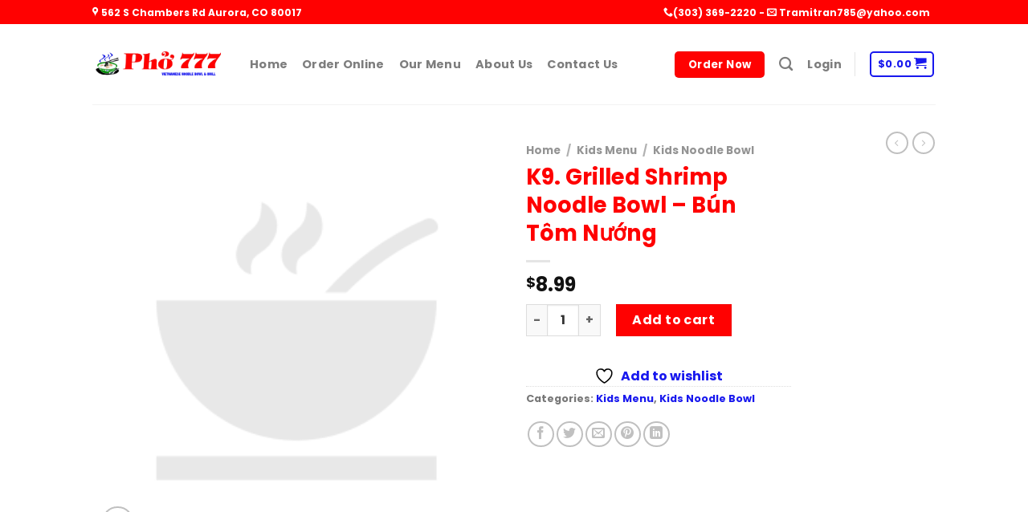

--- FILE ---
content_type: text/html; charset=UTF-8
request_url: https://www.pho777au.com/product/k9-grilled-shrimp-noodle-bowl-bun-tom-nuong/
body_size: 144741
content:
<!DOCTYPE html>
<!--[if IE 9 ]> <html lang="en-US" class="ie9 loading-site no-js"> <![endif]-->
<!--[if IE 8 ]> <html lang="en-US" class="ie8 loading-site no-js"> <![endif]-->
<!--[if (gte IE 9)|!(IE)]><!--><html lang="en-US" class="loading-site no-js"> <!--<![endif]-->
<head>
<meta charset="UTF-8" />
<link rel="profile" href="https://gmpg.org/xfn/11" />
<link rel="pingback" href="https://www.pho777au.com/xmlrpc.php" />
<script>document.documentElement.className = document.documentElement.className + ' yes-js js_active js'</script>
<script>(function(html){html.className = html.className.replace(/\bno-js\b/,'js')})(document.documentElement);</script>
<meta name='robots' content='index, follow, max-image-preview:large, max-snippet:-1, max-video-preview:-1' />
<meta name="viewport" content="width=device-width, initial-scale=1" />
<!-- This site is optimized with the Yoast SEO plugin v26.7 - https://yoast.com/wordpress/plugins/seo/ -->
<title>K9. Grilled Shrimp Noodle Bowl - Bún Tôm Nướng - Pho 777 Aurora</title>
<link rel="canonical" href="https://www.pho777au.com/product/k9-grilled-shrimp-noodle-bowl-bun-tom-nuong/" />
<meta property="og:locale" content="en_US" />
<meta property="og:type" content="article" />
<meta property="og:title" content="K9. Grilled Shrimp Noodle Bowl - Bún Tôm Nướng - Pho 777 Aurora" />
<meta property="og:url" content="https://www.pho777au.com/product/k9-grilled-shrimp-noodle-bowl-bun-tom-nuong/" />
<meta property="og:site_name" content="Pho 777 Aurora" />
<meta property="article:modified_time" content="2025-11-04T15:08:45+00:00" />
<meta name="twitter:card" content="summary_large_image" />
<script type="application/ld+json" class="yoast-schema-graph">{"@context":"https://schema.org","@graph":[{"@type":"WebPage","@id":"https://www.pho777au.com/product/k9-grilled-shrimp-noodle-bowl-bun-tom-nuong/","url":"https://www.pho777au.com/product/k9-grilled-shrimp-noodle-bowl-bun-tom-nuong/","name":"K9. Grilled Shrimp Noodle Bowl - Bún Tôm Nướng - Pho 777 Aurora","isPartOf":{"@id":"https://www.pho777au.com/#website"},"datePublished":"2022-02-28T13:36:12+00:00","dateModified":"2025-11-04T15:08:45+00:00","breadcrumb":{"@id":"https://www.pho777au.com/product/k9-grilled-shrimp-noodle-bowl-bun-tom-nuong/#breadcrumb"},"inLanguage":"en-US","potentialAction":[{"@type":"ReadAction","target":["https://www.pho777au.com/product/k9-grilled-shrimp-noodle-bowl-bun-tom-nuong/"]}]},{"@type":"BreadcrumbList","@id":"https://www.pho777au.com/product/k9-grilled-shrimp-noodle-bowl-bun-tom-nuong/#breadcrumb","itemListElement":[{"@type":"ListItem","position":1,"name":"Home","item":"https://www.pho777au.com/"},{"@type":"ListItem","position":2,"name":"Shop","item":"https://www.pho777au.com/shop/"},{"@type":"ListItem","position":3,"name":"K9. Grilled Shrimp Noodle Bowl &#8211; Bún Tôm Nướng"}]},{"@type":"WebSite","@id":"https://www.pho777au.com/#website","url":"https://www.pho777au.com/","name":"Pho 777 Aurora","description":"Welcome to Pho 777 Aurora","potentialAction":[{"@type":"SearchAction","target":{"@type":"EntryPoint","urlTemplate":"https://www.pho777au.com/?s={search_term_string}"},"query-input":{"@type":"PropertyValueSpecification","valueRequired":true,"valueName":"search_term_string"}}],"inLanguage":"en-US"}]}</script>
<!-- / Yoast SEO plugin. -->
<link rel='dns-prefetch' href='//cdn.jsdelivr.net' />
<link rel='prefetch' href='https://www.pho777au.com/wp-content/themes/flatsome/assets/js/chunk.countup.js?ver=3.16.6' />
<link rel='prefetch' href='https://www.pho777au.com/wp-content/themes/flatsome/assets/js/chunk.sticky-sidebar.js?ver=3.16.6' />
<link rel='prefetch' href='https://www.pho777au.com/wp-content/themes/flatsome/assets/js/chunk.tooltips.js?ver=3.16.6' />
<link rel='prefetch' href='https://www.pho777au.com/wp-content/themes/flatsome/assets/js/chunk.vendors-popups.js?ver=3.16.6' />
<link rel='prefetch' href='https://www.pho777au.com/wp-content/themes/flatsome/assets/js/chunk.vendors-slider.js?ver=3.16.6' />
<link rel="alternate" type="application/rss+xml" title="Pho 777 Aurora &raquo; Feed" href="https://www.pho777au.com/feed/" />
<link rel="alternate" title="oEmbed (JSON)" type="application/json+oembed" href="https://www.pho777au.com/wp-json/oembed/1.0/embed?url=https%3A%2F%2Fwww.pho777au.com%2Fproduct%2Fk9-grilled-shrimp-noodle-bowl-bun-tom-nuong%2F" />
<link rel="alternate" title="oEmbed (XML)" type="text/xml+oembed" href="https://www.pho777au.com/wp-json/oembed/1.0/embed?url=https%3A%2F%2Fwww.pho777au.com%2Fproduct%2Fk9-grilled-shrimp-noodle-bowl-bun-tom-nuong%2F&#038;format=xml" />
<style id='wp-img-auto-sizes-contain-inline-css' type='text/css'>
img:is([sizes=auto i],[sizes^="auto," i]){contain-intrinsic-size:3000px 1500px}
/*# sourceURL=wp-img-auto-sizes-contain-inline-css */
</style>
<!-- <link rel='stylesheet' id='cf7ic_style-css' href='https://www.pho777au.com/wp-content/plugins/contact-form-7-image-captcha/css/cf7ic-style.css?ver=3.3.7' type='text/css' media='all' /> -->
<link rel="stylesheet" type="text/css" href="//www.pho777au.com/wp-content/cache/wpfc-minified/md70d14t/1xyvp.css" media="all"/>
<style id='wp-block-library-inline-css' type='text/css'>
:root{--wp-block-synced-color:#7a00df;--wp-block-synced-color--rgb:122,0,223;--wp-bound-block-color:var(--wp-block-synced-color);--wp-editor-canvas-background:#ddd;--wp-admin-theme-color:#007cba;--wp-admin-theme-color--rgb:0,124,186;--wp-admin-theme-color-darker-10:#006ba1;--wp-admin-theme-color-darker-10--rgb:0,107,160.5;--wp-admin-theme-color-darker-20:#005a87;--wp-admin-theme-color-darker-20--rgb:0,90,135;--wp-admin-border-width-focus:2px}@media (min-resolution:192dpi){:root{--wp-admin-border-width-focus:1.5px}}.wp-element-button{cursor:pointer}:root .has-very-light-gray-background-color{background-color:#eee}:root .has-very-dark-gray-background-color{background-color:#313131}:root .has-very-light-gray-color{color:#eee}:root .has-very-dark-gray-color{color:#313131}:root .has-vivid-green-cyan-to-vivid-cyan-blue-gradient-background{background:linear-gradient(135deg,#00d084,#0693e3)}:root .has-purple-crush-gradient-background{background:linear-gradient(135deg,#34e2e4,#4721fb 50%,#ab1dfe)}:root .has-hazy-dawn-gradient-background{background:linear-gradient(135deg,#faaca8,#dad0ec)}:root .has-subdued-olive-gradient-background{background:linear-gradient(135deg,#fafae1,#67a671)}:root .has-atomic-cream-gradient-background{background:linear-gradient(135deg,#fdd79a,#004a59)}:root .has-nightshade-gradient-background{background:linear-gradient(135deg,#330968,#31cdcf)}:root .has-midnight-gradient-background{background:linear-gradient(135deg,#020381,#2874fc)}:root{--wp--preset--font-size--normal:16px;--wp--preset--font-size--huge:42px}.has-regular-font-size{font-size:1em}.has-larger-font-size{font-size:2.625em}.has-normal-font-size{font-size:var(--wp--preset--font-size--normal)}.has-huge-font-size{font-size:var(--wp--preset--font-size--huge)}.has-text-align-center{text-align:center}.has-text-align-left{text-align:left}.has-text-align-right{text-align:right}.has-fit-text{white-space:nowrap!important}#end-resizable-editor-section{display:none}.aligncenter{clear:both}.items-justified-left{justify-content:flex-start}.items-justified-center{justify-content:center}.items-justified-right{justify-content:flex-end}.items-justified-space-between{justify-content:space-between}.screen-reader-text{border:0;clip-path:inset(50%);height:1px;margin:-1px;overflow:hidden;padding:0;position:absolute;width:1px;word-wrap:normal!important}.screen-reader-text:focus{background-color:#ddd;clip-path:none;color:#444;display:block;font-size:1em;height:auto;left:5px;line-height:normal;padding:15px 23px 14px;text-decoration:none;top:5px;width:auto;z-index:100000}html :where(.has-border-color){border-style:solid}html :where([style*=border-top-color]){border-top-style:solid}html :where([style*=border-right-color]){border-right-style:solid}html :where([style*=border-bottom-color]){border-bottom-style:solid}html :where([style*=border-left-color]){border-left-style:solid}html :where([style*=border-width]){border-style:solid}html :where([style*=border-top-width]){border-top-style:solid}html :where([style*=border-right-width]){border-right-style:solid}html :where([style*=border-bottom-width]){border-bottom-style:solid}html :where([style*=border-left-width]){border-left-style:solid}html :where(img[class*=wp-image-]){height:auto;max-width:100%}:where(figure){margin:0 0 1em}html :where(.is-position-sticky){--wp-admin--admin-bar--position-offset:var(--wp-admin--admin-bar--height,0px)}@media screen and (max-width:600px){html :where(.is-position-sticky){--wp-admin--admin-bar--position-offset:0px}}
/*# sourceURL=wp-block-library-inline-css */
</style><!-- <link rel='stylesheet' id='wc-blocks-style-css' href='https://www.pho777au.com/wp-content/plugins/woocommerce/assets/client/blocks/wc-blocks.css?ver=wc-10.4.3' type='text/css' media='all' /> -->
<!-- <link rel='stylesheet' id='jquery-selectBox-css' href='https://www.pho777au.com/wp-content/plugins/yith-woocommerce-wishlist/assets/css/jquery.selectBox.css?ver=1.2.0' type='text/css' media='all' /> -->
<!-- <link rel='stylesheet' id='woocommerce_prettyPhoto_css-css' href='//www.pho777au.com/wp-content/plugins/woocommerce/assets/css/prettyPhoto.css?ver=3.1.6' type='text/css' media='all' /> -->
<!-- <link rel='stylesheet' id='yith-wcwl-main-css' href='https://www.pho777au.com/wp-content/plugins/yith-woocommerce-wishlist/assets/css/style.css?ver=4.11.0' type='text/css' media='all' /> -->
<link rel="stylesheet" type="text/css" href="//www.pho777au.com/wp-content/cache/wpfc-minified/kwvvfkf5/dnat3.css" media="all"/>
<style id='yith-wcwl-main-inline-css' type='text/css'>
:root { --rounded-corners-radius: 16px; --add-to-cart-rounded-corners-radius: 16px; --color-headers-background: #F4F4F4; --feedback-duration: 3s } 
:root { --rounded-corners-radius: 16px; --add-to-cart-rounded-corners-radius: 16px; --color-headers-background: #F4F4F4; --feedback-duration: 3s } 
:root { --rounded-corners-radius: 16px; --add-to-cart-rounded-corners-radius: 16px; --color-headers-background: #F4F4F4; --feedback-duration: 3s } 
:root { --rounded-corners-radius: 16px; --add-to-cart-rounded-corners-radius: 16px; --color-headers-background: #F4F4F4; --feedback-duration: 3s } 
:root { --rounded-corners-radius: 16px; --add-to-cart-rounded-corners-radius: 16px; --color-headers-background: #F4F4F4; --feedback-duration: 3s } 
:root { --rounded-corners-radius: 16px; --add-to-cart-rounded-corners-radius: 16px; --color-headers-background: #F4F4F4; --feedback-duration: 3s } 
:root { --rounded-corners-radius: 16px; --add-to-cart-rounded-corners-radius: 16px; --color-headers-background: #F4F4F4; --feedback-duration: 3s } 
:root { --rounded-corners-radius: 16px; --add-to-cart-rounded-corners-radius: 16px; --color-headers-background: #F4F4F4; --feedback-duration: 3s } 
:root { --rounded-corners-radius: 16px; --add-to-cart-rounded-corners-radius: 16px; --color-headers-background: #F4F4F4; --feedback-duration: 3s } 
:root { --rounded-corners-radius: 16px; --add-to-cart-rounded-corners-radius: 16px; --color-headers-background: #F4F4F4; --feedback-duration: 3s } 
/*# sourceURL=yith-wcwl-main-inline-css */
</style>
<style id='global-styles-inline-css' type='text/css'>
:root{--wp--preset--aspect-ratio--square: 1;--wp--preset--aspect-ratio--4-3: 4/3;--wp--preset--aspect-ratio--3-4: 3/4;--wp--preset--aspect-ratio--3-2: 3/2;--wp--preset--aspect-ratio--2-3: 2/3;--wp--preset--aspect-ratio--16-9: 16/9;--wp--preset--aspect-ratio--9-16: 9/16;--wp--preset--color--black: #000000;--wp--preset--color--cyan-bluish-gray: #abb8c3;--wp--preset--color--white: #ffffff;--wp--preset--color--pale-pink: #f78da7;--wp--preset--color--vivid-red: #cf2e2e;--wp--preset--color--luminous-vivid-orange: #ff6900;--wp--preset--color--luminous-vivid-amber: #fcb900;--wp--preset--color--light-green-cyan: #7bdcb5;--wp--preset--color--vivid-green-cyan: #00d084;--wp--preset--color--pale-cyan-blue: #8ed1fc;--wp--preset--color--vivid-cyan-blue: #0693e3;--wp--preset--color--vivid-purple: #9b51e0;--wp--preset--gradient--vivid-cyan-blue-to-vivid-purple: linear-gradient(135deg,rgb(6,147,227) 0%,rgb(155,81,224) 100%);--wp--preset--gradient--light-green-cyan-to-vivid-green-cyan: linear-gradient(135deg,rgb(122,220,180) 0%,rgb(0,208,130) 100%);--wp--preset--gradient--luminous-vivid-amber-to-luminous-vivid-orange: linear-gradient(135deg,rgb(252,185,0) 0%,rgb(255,105,0) 100%);--wp--preset--gradient--luminous-vivid-orange-to-vivid-red: linear-gradient(135deg,rgb(255,105,0) 0%,rgb(207,46,46) 100%);--wp--preset--gradient--very-light-gray-to-cyan-bluish-gray: linear-gradient(135deg,rgb(238,238,238) 0%,rgb(169,184,195) 100%);--wp--preset--gradient--cool-to-warm-spectrum: linear-gradient(135deg,rgb(74,234,220) 0%,rgb(151,120,209) 20%,rgb(207,42,186) 40%,rgb(238,44,130) 60%,rgb(251,105,98) 80%,rgb(254,248,76) 100%);--wp--preset--gradient--blush-light-purple: linear-gradient(135deg,rgb(255,206,236) 0%,rgb(152,150,240) 100%);--wp--preset--gradient--blush-bordeaux: linear-gradient(135deg,rgb(254,205,165) 0%,rgb(254,45,45) 50%,rgb(107,0,62) 100%);--wp--preset--gradient--luminous-dusk: linear-gradient(135deg,rgb(255,203,112) 0%,rgb(199,81,192) 50%,rgb(65,88,208) 100%);--wp--preset--gradient--pale-ocean: linear-gradient(135deg,rgb(255,245,203) 0%,rgb(182,227,212) 50%,rgb(51,167,181) 100%);--wp--preset--gradient--electric-grass: linear-gradient(135deg,rgb(202,248,128) 0%,rgb(113,206,126) 100%);--wp--preset--gradient--midnight: linear-gradient(135deg,rgb(2,3,129) 0%,rgb(40,116,252) 100%);--wp--preset--font-size--small: 13px;--wp--preset--font-size--medium: 20px;--wp--preset--font-size--large: 36px;--wp--preset--font-size--x-large: 42px;--wp--preset--spacing--20: 0.44rem;--wp--preset--spacing--30: 0.67rem;--wp--preset--spacing--40: 1rem;--wp--preset--spacing--50: 1.5rem;--wp--preset--spacing--60: 2.25rem;--wp--preset--spacing--70: 3.38rem;--wp--preset--spacing--80: 5.06rem;--wp--preset--shadow--natural: 6px 6px 9px rgba(0, 0, 0, 0.2);--wp--preset--shadow--deep: 12px 12px 50px rgba(0, 0, 0, 0.4);--wp--preset--shadow--sharp: 6px 6px 0px rgba(0, 0, 0, 0.2);--wp--preset--shadow--outlined: 6px 6px 0px -3px rgb(255, 255, 255), 6px 6px rgb(0, 0, 0);--wp--preset--shadow--crisp: 6px 6px 0px rgb(0, 0, 0);}:where(.is-layout-flex){gap: 0.5em;}:where(.is-layout-grid){gap: 0.5em;}body .is-layout-flex{display: flex;}.is-layout-flex{flex-wrap: wrap;align-items: center;}.is-layout-flex > :is(*, div){margin: 0;}body .is-layout-grid{display: grid;}.is-layout-grid > :is(*, div){margin: 0;}:where(.wp-block-columns.is-layout-flex){gap: 2em;}:where(.wp-block-columns.is-layout-grid){gap: 2em;}:where(.wp-block-post-template.is-layout-flex){gap: 1.25em;}:where(.wp-block-post-template.is-layout-grid){gap: 1.25em;}.has-black-color{color: var(--wp--preset--color--black) !important;}.has-cyan-bluish-gray-color{color: var(--wp--preset--color--cyan-bluish-gray) !important;}.has-white-color{color: var(--wp--preset--color--white) !important;}.has-pale-pink-color{color: var(--wp--preset--color--pale-pink) !important;}.has-vivid-red-color{color: var(--wp--preset--color--vivid-red) !important;}.has-luminous-vivid-orange-color{color: var(--wp--preset--color--luminous-vivid-orange) !important;}.has-luminous-vivid-amber-color{color: var(--wp--preset--color--luminous-vivid-amber) !important;}.has-light-green-cyan-color{color: var(--wp--preset--color--light-green-cyan) !important;}.has-vivid-green-cyan-color{color: var(--wp--preset--color--vivid-green-cyan) !important;}.has-pale-cyan-blue-color{color: var(--wp--preset--color--pale-cyan-blue) !important;}.has-vivid-cyan-blue-color{color: var(--wp--preset--color--vivid-cyan-blue) !important;}.has-vivid-purple-color{color: var(--wp--preset--color--vivid-purple) !important;}.has-black-background-color{background-color: var(--wp--preset--color--black) !important;}.has-cyan-bluish-gray-background-color{background-color: var(--wp--preset--color--cyan-bluish-gray) !important;}.has-white-background-color{background-color: var(--wp--preset--color--white) !important;}.has-pale-pink-background-color{background-color: var(--wp--preset--color--pale-pink) !important;}.has-vivid-red-background-color{background-color: var(--wp--preset--color--vivid-red) !important;}.has-luminous-vivid-orange-background-color{background-color: var(--wp--preset--color--luminous-vivid-orange) !important;}.has-luminous-vivid-amber-background-color{background-color: var(--wp--preset--color--luminous-vivid-amber) !important;}.has-light-green-cyan-background-color{background-color: var(--wp--preset--color--light-green-cyan) !important;}.has-vivid-green-cyan-background-color{background-color: var(--wp--preset--color--vivid-green-cyan) !important;}.has-pale-cyan-blue-background-color{background-color: var(--wp--preset--color--pale-cyan-blue) !important;}.has-vivid-cyan-blue-background-color{background-color: var(--wp--preset--color--vivid-cyan-blue) !important;}.has-vivid-purple-background-color{background-color: var(--wp--preset--color--vivid-purple) !important;}.has-black-border-color{border-color: var(--wp--preset--color--black) !important;}.has-cyan-bluish-gray-border-color{border-color: var(--wp--preset--color--cyan-bluish-gray) !important;}.has-white-border-color{border-color: var(--wp--preset--color--white) !important;}.has-pale-pink-border-color{border-color: var(--wp--preset--color--pale-pink) !important;}.has-vivid-red-border-color{border-color: var(--wp--preset--color--vivid-red) !important;}.has-luminous-vivid-orange-border-color{border-color: var(--wp--preset--color--luminous-vivid-orange) !important;}.has-luminous-vivid-amber-border-color{border-color: var(--wp--preset--color--luminous-vivid-amber) !important;}.has-light-green-cyan-border-color{border-color: var(--wp--preset--color--light-green-cyan) !important;}.has-vivid-green-cyan-border-color{border-color: var(--wp--preset--color--vivid-green-cyan) !important;}.has-pale-cyan-blue-border-color{border-color: var(--wp--preset--color--pale-cyan-blue) !important;}.has-vivid-cyan-blue-border-color{border-color: var(--wp--preset--color--vivid-cyan-blue) !important;}.has-vivid-purple-border-color{border-color: var(--wp--preset--color--vivid-purple) !important;}.has-vivid-cyan-blue-to-vivid-purple-gradient-background{background: var(--wp--preset--gradient--vivid-cyan-blue-to-vivid-purple) !important;}.has-light-green-cyan-to-vivid-green-cyan-gradient-background{background: var(--wp--preset--gradient--light-green-cyan-to-vivid-green-cyan) !important;}.has-luminous-vivid-amber-to-luminous-vivid-orange-gradient-background{background: var(--wp--preset--gradient--luminous-vivid-amber-to-luminous-vivid-orange) !important;}.has-luminous-vivid-orange-to-vivid-red-gradient-background{background: var(--wp--preset--gradient--luminous-vivid-orange-to-vivid-red) !important;}.has-very-light-gray-to-cyan-bluish-gray-gradient-background{background: var(--wp--preset--gradient--very-light-gray-to-cyan-bluish-gray) !important;}.has-cool-to-warm-spectrum-gradient-background{background: var(--wp--preset--gradient--cool-to-warm-spectrum) !important;}.has-blush-light-purple-gradient-background{background: var(--wp--preset--gradient--blush-light-purple) !important;}.has-blush-bordeaux-gradient-background{background: var(--wp--preset--gradient--blush-bordeaux) !important;}.has-luminous-dusk-gradient-background{background: var(--wp--preset--gradient--luminous-dusk) !important;}.has-pale-ocean-gradient-background{background: var(--wp--preset--gradient--pale-ocean) !important;}.has-electric-grass-gradient-background{background: var(--wp--preset--gradient--electric-grass) !important;}.has-midnight-gradient-background{background: var(--wp--preset--gradient--midnight) !important;}.has-small-font-size{font-size: var(--wp--preset--font-size--small) !important;}.has-medium-font-size{font-size: var(--wp--preset--font-size--medium) !important;}.has-large-font-size{font-size: var(--wp--preset--font-size--large) !important;}.has-x-large-font-size{font-size: var(--wp--preset--font-size--x-large) !important;}
/*# sourceURL=global-styles-inline-css */
</style>
<style id='classic-theme-styles-inline-css' type='text/css'>
/*! This file is auto-generated */
.wp-block-button__link{color:#fff;background-color:#32373c;border-radius:9999px;box-shadow:none;text-decoration:none;padding:calc(.667em + 2px) calc(1.333em + 2px);font-size:1.125em}.wp-block-file__button{background:#32373c;color:#fff;text-decoration:none}
/*# sourceURL=/wp-includes/css/classic-themes.min.css */
</style>
<!-- <link rel='stylesheet' id='wp-components-css' href='https://www.pho777au.com/wp-includes/css/dist/components/style.min.css?ver=ebd9e5f72ef536d647e83b2bd67f3274' type='text/css' media='all' /> -->
<!-- <link rel='stylesheet' id='wp-preferences-css' href='https://www.pho777au.com/wp-includes/css/dist/preferences/style.min.css?ver=ebd9e5f72ef536d647e83b2bd67f3274' type='text/css' media='all' /> -->
<!-- <link rel='stylesheet' id='wp-block-editor-css' href='https://www.pho777au.com/wp-includes/css/dist/block-editor/style.min.css?ver=ebd9e5f72ef536d647e83b2bd67f3274' type='text/css' media='all' /> -->
<!-- <link rel='stylesheet' id='popup-maker-block-library-style-css' href='https://www.pho777au.com/wp-content/plugins/popup-maker/dist/packages/block-library-style.css?ver=dbea705cfafe089d65f1' type='text/css' media='all' /> -->
<!-- <link rel='stylesheet' id='wfs-variations-css' href='https://www.pho777au.com/wp-content/plugins/food-store/assets/css/foodstore-variations.css?ver=1.5.4' type='text/css' media='all' /> -->
<!-- <link rel='stylesheet' id='woocommerce-conditional-product-fees-for-checkout-css' href='https://www.pho777au.com/wp-content/plugins/woo-conditional-product-fees-for-checkout/public/css/woocommerce-conditional-product-fees-for-checkout-public.css?ver=4.3.2' type='text/css' media='all' /> -->
<!-- <link rel='stylesheet' id='wapf-frontend-css-css' href='https://www.pho777au.com/wp-content/plugins/advanced-product-fields-for-woocommerce/assets/css/frontend.min.css?ver=1.6.18' type='text/css' media='all' /> -->
<!-- <link rel='stylesheet' id='contact-form-7-css' href='https://www.pho777au.com/wp-content/plugins/contact-form-7/includes/css/styles.css?ver=6.1.4' type='text/css' media='all' /> -->
<!-- <link rel='stylesheet' id='photoswipe-css' href='https://www.pho777au.com/wp-content/plugins/woocommerce/assets/css/photoswipe/photoswipe.min.css?ver=10.4.3' type='text/css' media='all' /> -->
<!-- <link rel='stylesheet' id='photoswipe-default-skin-css' href='https://www.pho777au.com/wp-content/plugins/woocommerce/assets/css/photoswipe/default-skin/default-skin.min.css?ver=10.4.3' type='text/css' media='all' /> -->
<link rel="stylesheet" type="text/css" href="//www.pho777au.com/wp-content/cache/wpfc-minified/12dhusvc/ftyz0.css" media="all"/>
<style id='woocommerce-inline-inline-css' type='text/css'>
.woocommerce form .form-row .required { visibility: visible; }
/*# sourceURL=woocommerce-inline-inline-css */
</style>
<!-- <link rel='stylesheet' id='wp-review-slider-pro-public_combine-css' href='https://www.pho777au.com/wp-content/plugins/wp-google-places-review-slider/public/css/wprev-public_combine.css?ver=17.7' type='text/css' media='all' /> -->
<!-- <link rel='stylesheet' id='flatsome-woocommerce-wishlist-css' href='https://www.pho777au.com/wp-content/themes/flatsome/inc/integrations/wc-yith-wishlist/wishlist.css?ver=3.10.2' type='text/css' media='all' /> -->
<!-- <link rel='stylesheet' id='flatsome-main-css' href='https://www.pho777au.com/wp-content/themes/flatsome/assets/css/flatsome.css?ver=3.16.6' type='text/css' media='all' /> -->
<link rel="stylesheet" type="text/css" href="//www.pho777au.com/wp-content/cache/wpfc-minified/2di133o0/7tmef.css" media="all"/>
<style id='flatsome-main-inline-css' type='text/css'>
@font-face {
font-family: "fl-icons";
font-display: block;
src: url(https://www.pho777au.com/wp-content/themes/flatsome/assets/css/icons/fl-icons.eot?v=3.16.6);
src:
url(https://www.pho777au.com/wp-content/themes/flatsome/assets/css/icons/fl-icons.eot#iefix?v=3.16.6) format("embedded-opentype"),
url(https://www.pho777au.com/wp-content/themes/flatsome/assets/css/icons/fl-icons.woff2?v=3.16.6) format("woff2"),
url(https://www.pho777au.com/wp-content/themes/flatsome/assets/css/icons/fl-icons.ttf?v=3.16.6) format("truetype"),
url(https://www.pho777au.com/wp-content/themes/flatsome/assets/css/icons/fl-icons.woff?v=3.16.6) format("woff"),
url(https://www.pho777au.com/wp-content/themes/flatsome/assets/css/icons/fl-icons.svg?v=3.16.6#fl-icons) format("svg");
}
/*# sourceURL=flatsome-main-inline-css */
</style>
<!-- <link rel='stylesheet' id='flatsome-shop-css' href='https://www.pho777au.com/wp-content/themes/flatsome/assets/css/flatsome-shop.css?ver=3.16.6' type='text/css' media='all' /> -->
<!-- <link rel='stylesheet' id='flatsome-style-css' href='https://www.pho777au.com/wp-content/themes/flatsome-child/style.css?ver=3.0' type='text/css' media='all' /> -->
<link rel="stylesheet" type="text/css" href="//www.pho777au.com/wp-content/cache/wpfc-minified/kyi52ghg/1xyvp.css" media="all"/>
<script src='//www.pho777au.com/wp-content/cache/wpfc-minified/96kcbtgy/1xyvp.js' type="text/javascript"></script>
<!-- <script type="text/javascript" src="https://www.pho777au.com/wp-includes/js/jquery/jquery.min.js?ver=3.7.1" id="jquery-core-js"></script> -->
<!-- <script type="text/javascript" src="https://www.pho777au.com/wp-includes/js/jquery/jquery-migrate.min.js?ver=3.4.1" id="jquery-migrate-js"></script> -->
<!-- <script type="text/javascript" src="https://www.pho777au.com/wp-content/plugins/woocommerce/assets/js/jquery-tiptip/jquery.tipTip.min.js?ver=10.4.3" id="jquery-tiptip-js"></script> -->
<script type="text/javascript" id="woocommerce-conditional-product-fees-for-checkout-js-extra">
/* <![CDATA[ */
var wcpfc_public_vars = {"fee_tooltip_data":[]};
//# sourceURL=woocommerce-conditional-product-fees-for-checkout-js-extra
/* ]]> */
</script>
<script src='//www.pho777au.com/wp-content/cache/wpfc-minified/fh19ws6j/1xyvp.js' type="text/javascript"></script>
<!-- <script type="text/javascript" src="https://www.pho777au.com/wp-content/plugins/woo-conditional-product-fees-for-checkout/public/js/woocommerce-conditional-product-fees-for-checkout-public.js?ver=4.3.2" id="woocommerce-conditional-product-fees-for-checkout-js"></script> -->
<!-- <script type="text/javascript" src="https://www.pho777au.com/wp-content/plugins/woocommerce/assets/js/jquery-blockui/jquery.blockUI.min.js?ver=2.7.0-wc.10.4.3" id="wc-jquery-blockui-js" defer="defer" data-wp-strategy="defer"></script> -->
<script type="text/javascript" id="wc-add-to-cart-js-extra">
/* <![CDATA[ */
var wc_add_to_cart_params = {"ajax_url":"/wp-admin/admin-ajax.php","wc_ajax_url":"/?wc-ajax=%%endpoint%%","i18n_view_cart":"View cart","cart_url":"https://www.pho777au.com/cart/","is_cart":"","cart_redirect_after_add":"no"};
//# sourceURL=wc-add-to-cart-js-extra
/* ]]> */
</script>
<script src='//www.pho777au.com/wp-content/cache/wpfc-minified/103sethx/1y5xy.js' type="text/javascript"></script>
<!-- <script type="text/javascript" src="https://www.pho777au.com/wp-content/plugins/woocommerce/assets/js/frontend/add-to-cart.min.js?ver=10.4.3" id="wc-add-to-cart-js" defer="defer" data-wp-strategy="defer"></script> -->
<!-- <script type="text/javascript" src="https://www.pho777au.com/wp-content/plugins/woocommerce/assets/js/photoswipe/photoswipe.min.js?ver=4.1.1-wc.10.4.3" id="wc-photoswipe-js" defer="defer" data-wp-strategy="defer"></script> -->
<!-- <script type="text/javascript" src="https://www.pho777au.com/wp-content/plugins/woocommerce/assets/js/photoswipe/photoswipe-ui-default.min.js?ver=4.1.1-wc.10.4.3" id="wc-photoswipe-ui-default-js" defer="defer" data-wp-strategy="defer"></script> -->
<script type="text/javascript" id="wc-single-product-js-extra">
/* <![CDATA[ */
var wc_single_product_params = {"i18n_required_rating_text":"Please select a rating","i18n_rating_options":["1 of 5 stars","2 of 5 stars","3 of 5 stars","4 of 5 stars","5 of 5 stars"],"i18n_product_gallery_trigger_text":"View full-screen image gallery","review_rating_required":"yes","flexslider":{"rtl":false,"animation":"slide","smoothHeight":true,"directionNav":false,"controlNav":"thumbnails","slideshow":false,"animationSpeed":500,"animationLoop":false,"allowOneSlide":false},"zoom_enabled":"","zoom_options":[],"photoswipe_enabled":"1","photoswipe_options":{"shareEl":false,"closeOnScroll":false,"history":false,"hideAnimationDuration":0,"showAnimationDuration":0},"flexslider_enabled":""};
//# sourceURL=wc-single-product-js-extra
/* ]]> */
</script>
<script src='//www.pho777au.com/wp-content/cache/wpfc-minified/8vij2c4j/1y5xy.js' type="text/javascript"></script>
<!-- <script type="text/javascript" src="https://www.pho777au.com/wp-content/plugins/woocommerce/assets/js/frontend/single-product.min.js?ver=10.4.3" id="wc-single-product-js" defer="defer" data-wp-strategy="defer"></script> -->
<!-- <script type="text/javascript" src="https://www.pho777au.com/wp-content/plugins/woocommerce/assets/js/js-cookie/js.cookie.min.js?ver=2.1.4-wc.10.4.3" id="wc-js-cookie-js" defer="defer" data-wp-strategy="defer"></script> -->
<script type="text/javascript" id="woocommerce-js-extra">
/* <![CDATA[ */
var woocommerce_params = {"ajax_url":"/wp-admin/admin-ajax.php","wc_ajax_url":"/?wc-ajax=%%endpoint%%","i18n_password_show":"Show password","i18n_password_hide":"Hide password"};
//# sourceURL=woocommerce-js-extra
/* ]]> */
</script>
<script src='//www.pho777au.com/wp-content/cache/wpfc-minified/32qh7nh7/1xyvp.js' type="text/javascript"></script>
<!-- <script type="text/javascript" src="https://www.pho777au.com/wp-content/plugins/woocommerce/assets/js/frontend/woocommerce.min.js?ver=10.4.3" id="woocommerce-js" defer="defer" data-wp-strategy="defer"></script> -->
<link rel="https://api.w.org/" href="https://www.pho777au.com/wp-json/" /><link rel="alternate" title="JSON" type="application/json" href="https://www.pho777au.com/wp-json/wp/v2/product/1133" /><style id="wfs-inline-css">
.fs-btn-primary,
.wfsmodal-header .modal__close,
.wfs-modal-minus input,
.wfs-modal-plus input,
.wfsmodal-footer .wfs-modal-add-to-cart a,
.wfs-service-modal-container .nav-tabs li a.active,
.wfs-service-modal-container button.wfs-update-service,
.wfs-sidebar-menu ul li a span.wfs-items-count.active,
.wfs-schedule-nav-group a.active, a.wfs-mini-cart-icon  {
background-color: #267dc9 !important;
}
.fs-btn-primary:hover, a.wfs-mini-cart-icon:hover {
background-color: #267dc9 !important;
}
.wfs-category-title,
.wfs-expand-cart i,
.wfs-compress-cart i,
.wfs-close-cart-icon i,
.wfs-cart-purchase-actions-mobile > a i,
.wfs-cart-service-settings .wfs-change-service {
color: #267dc9 !important;
}
.wfs-cart-wrapper .wfs-close-cart-icon {
background-color: #267dc9 !important;
}
.fs-btn-link,
.wfs-food-item-title:hover,
.wfs-expand-cart i:hover,
.wfs-compress-cart i:hover,
.wfs-close-cart-icon i:hover,
.wfs-loop-category__title:hover {
color: #267dc9 !important;
}</style><style>.bg{opacity: 0; transition: opacity 1s; -webkit-transition: opacity 1s;} .bg-loaded{opacity: 1;}</style>	<noscript><style>.woocommerce-product-gallery{ opacity: 1 !important; }</style></noscript>
<link rel="icon" href="https://www.pho777au.com/wp-content/uploads/2021/11/cropped-pho777-favicon-32x32.jpg" sizes="32x32" />
<link rel="icon" href="https://www.pho777au.com/wp-content/uploads/2021/11/cropped-pho777-favicon-192x192.jpg" sizes="192x192" />
<link rel="apple-touch-icon" href="https://www.pho777au.com/wp-content/uploads/2021/11/cropped-pho777-favicon-180x180.jpg" />
<meta name="msapplication-TileImage" content="https://www.pho777au.com/wp-content/uploads/2021/11/cropped-pho777-favicon-270x270.jpg" />
<style id="custom-css" type="text/css">:root {--primary-color: #1818ee;}.header-main{height: 100px}#logo img{max-height: 100px}#logo{width:166px;}.header-bottom{min-height: 10px}.header-top{min-height: 30px}.transparent .header-main{height: 30px}.transparent #logo img{max-height: 30px}.has-transparent + .page-title:first-of-type,.has-transparent + #main > .page-title,.has-transparent + #main > div > .page-title,.has-transparent + #main .page-header-wrapper:first-of-type .page-title{padding-top: 60px;}.header.show-on-scroll,.stuck .header-main{height:70px!important}.stuck #logo img{max-height: 70px!important}.search-form{ width: 90%;}.header-bg-color {background-color: #ffffff}.header-bottom {background-color: #f1f1f1}.top-bar-nav > li > a{line-height: 16px }.header-main .nav > li > a{line-height: 16px }.stuck .header-main .nav > li > a{line-height: 50px }.header-bottom-nav > li > a{line-height: 16px }@media (max-width: 549px) {.header-main{height: 70px}#logo img{max-height: 70px}}.header-top{background-color:#ff0101!important;}/* Color */.accordion-title.active, .has-icon-bg .icon .icon-inner,.logo a, .primary.is-underline, .primary.is-link, .badge-outline .badge-inner, .nav-outline > li.active> a,.nav-outline >li.active > a, .cart-icon strong,[data-color='primary'], .is-outline.primary{color: #1818ee;}/* Color !important */[data-text-color="primary"]{color: #1818ee!important;}/* Background Color */[data-text-bg="primary"]{background-color: #1818ee;}/* Background */.scroll-to-bullets a,.featured-title, .label-new.menu-item > a:after, .nav-pagination > li > .current,.nav-pagination > li > span:hover,.nav-pagination > li > a:hover,.has-hover:hover .badge-outline .badge-inner,button[type="submit"], .button.wc-forward:not(.checkout):not(.checkout-button), .button.submit-button, .button.primary:not(.is-outline),.featured-table .title,.is-outline:hover, .has-icon:hover .icon-label,.nav-dropdown-bold .nav-column li > a:hover, .nav-dropdown.nav-dropdown-bold > li > a:hover, .nav-dropdown-bold.dark .nav-column li > a:hover, .nav-dropdown.nav-dropdown-bold.dark > li > a:hover, .header-vertical-menu__opener ,.is-outline:hover, .tagcloud a:hover,.grid-tools a, input[type='submit']:not(.is-form), .box-badge:hover .box-text, input.button.alt,.nav-box > li > a:hover,.nav-box > li.active > a,.nav-pills > li.active > a ,.current-dropdown .cart-icon strong, .cart-icon:hover strong, .nav-line-bottom > li > a:before, .nav-line-grow > li > a:before, .nav-line > li > a:before,.banner, .header-top, .slider-nav-circle .flickity-prev-next-button:hover svg, .slider-nav-circle .flickity-prev-next-button:hover .arrow, .primary.is-outline:hover, .button.primary:not(.is-outline), input[type='submit'].primary, input[type='submit'].primary, input[type='reset'].button, input[type='button'].primary, .badge-inner{background-color: #1818ee;}/* Border */.nav-vertical.nav-tabs > li.active > a,.scroll-to-bullets a.active,.nav-pagination > li > .current,.nav-pagination > li > span:hover,.nav-pagination > li > a:hover,.has-hover:hover .badge-outline .badge-inner,.accordion-title.active,.featured-table,.is-outline:hover, .tagcloud a:hover,blockquote, .has-border, .cart-icon strong:after,.cart-icon strong,.blockUI:before, .processing:before,.loading-spin, .slider-nav-circle .flickity-prev-next-button:hover svg, .slider-nav-circle .flickity-prev-next-button:hover .arrow, .primary.is-outline:hover{border-color: #1818ee}.nav-tabs > li.active > a{border-top-color: #1818ee}.widget_shopping_cart_content .blockUI.blockOverlay:before { border-left-color: #1818ee }.woocommerce-checkout-review-order .blockUI.blockOverlay:before { border-left-color: #1818ee }/* Fill */.slider .flickity-prev-next-button:hover svg,.slider .flickity-prev-next-button:hover .arrow{fill: #1818ee;}/* Focus */.primary:focus-visible, .submit-button:focus-visible, button[type="submit"]:focus-visible { outline-color: #1818ee!important; }/* Background Color */[data-icon-label]:after, .secondary.is-underline:hover,.secondary.is-outline:hover,.icon-label,.button.secondary:not(.is-outline),.button.alt:not(.is-outline), .badge-inner.on-sale, .button.checkout, .single_add_to_cart_button, .current .breadcrumb-step{ background-color:#ff0101; }[data-text-bg="secondary"]{background-color: #ff0101;}/* Color */.secondary.is-underline,.secondary.is-link, .secondary.is-outline,.stars a.active, .star-rating:before, .woocommerce-page .star-rating:before,.star-rating span:before, .color-secondary{color: #ff0101}/* Color !important */[data-text-color="secondary"]{color: #ff0101!important;}/* Border */.secondary.is-outline:hover{border-color:#ff0101}/* Focus */.secondary:focus-visible, .alt:focus-visible { outline-color: #ff0101!important; }.success.is-underline:hover,.success.is-outline:hover,.success{background-color: #34c38f}.success-color, .success.is-link, .success.is-outline{color: #34c38f;}.success-border{border-color: #34c38f!important;}/* Color !important */[data-text-color="success"]{color: #34c38f!important;}/* Background Color */[data-text-bg="success"]{background-color: #34c38f;}.alert.is-underline:hover,.alert.is-outline:hover,.alert{background-color: #f46a6a}.alert.is-link, .alert.is-outline, .color-alert{color: #f46a6a;}/* Color !important */[data-text-color="alert"]{color: #f46a6a!important;}/* Background Color */[data-text-bg="alert"]{background-color: #f46a6a;}h1,h2,h3,h4,h5,h6,.heading-font{color: #ff0101;}@media screen and (max-width: 549px){body{font-size: 100%;}}body{font-family: Poppins, sans-serif;}body {font-weight: 400;font-style: normal;}.nav > li > a {font-family: Poppins, sans-serif;}.mobile-sidebar-levels-2 .nav > li > ul > li > a {font-family: Poppins, sans-serif;}.nav > li > a,.mobile-sidebar-levels-2 .nav > li > ul > li > a {font-weight: 700;font-style: normal;}h1,h2,h3,h4,h5,h6,.heading-font, .off-canvas-center .nav-sidebar.nav-vertical > li > a{font-family: Poppins, sans-serif;}h1,h2,h3,h4,h5,h6,.heading-font,.banner h1,.banner h2 {font-weight: 700;font-style: normal;}.alt-font{font-family: Poppins, sans-serif;}.alt-font {font-weight: 400!important;font-style: normal!important;}.breadcrumbs{text-transform: none;}button,.button{text-transform: none;}.nav > li > a, .links > li > a{text-transform: none;}.section-title span{text-transform: none;}h3.widget-title,span.widget-title{text-transform: none;}a{color: #1818ee;}a:hover{color: #ff0101;}.tagcloud a:hover{border-color: #ff0101;background-color: #ff0101;}.shop-page-title.featured-title .title-bg{ background-image: url()!important;}@media screen and (min-width: 550px){.products .box-vertical .box-image{min-width: 300px!important;width: 300px!important;}}.footer-1{background-image: url('https://www.pho777au.com/wp-content/uploads/2021/10/footer-background.png');}.footer-1{background-color: #f7f9fb}.absolute-footer, html{background-color: #1818ee}.nav-vertical-fly-out > li + li {border-top-width: 1px; border-top-style: solid;}.label-new.menu-item > a:after{content:"New";}.label-hot.menu-item > a:after{content:"Hot";}.label-sale.menu-item > a:after{content:"Sale";}.label-popular.menu-item > a:after{content:"Popular";}</style><style id="kirki-inline-styles">/* devanagari */
@font-face {
font-family: 'Poppins';
font-style: normal;
font-weight: 400;
font-display: swap;
src: url(https://www.pho777au.com/wp-content/fonts/poppins/font) format('woff');
unicode-range: U+0900-097F, U+1CD0-1CF9, U+200C-200D, U+20A8, U+20B9, U+20F0, U+25CC, U+A830-A839, U+A8E0-A8FF, U+11B00-11B09;
}
/* latin-ext */
@font-face {
font-family: 'Poppins';
font-style: normal;
font-weight: 400;
font-display: swap;
src: url(https://www.pho777au.com/wp-content/fonts/poppins/font) format('woff');
unicode-range: U+0100-02BA, U+02BD-02C5, U+02C7-02CC, U+02CE-02D7, U+02DD-02FF, U+0304, U+0308, U+0329, U+1D00-1DBF, U+1E00-1E9F, U+1EF2-1EFF, U+2020, U+20A0-20AB, U+20AD-20C0, U+2113, U+2C60-2C7F, U+A720-A7FF;
}
/* latin */
@font-face {
font-family: 'Poppins';
font-style: normal;
font-weight: 400;
font-display: swap;
src: url(https://www.pho777au.com/wp-content/fonts/poppins/font) format('woff');
unicode-range: U+0000-00FF, U+0131, U+0152-0153, U+02BB-02BC, U+02C6, U+02DA, U+02DC, U+0304, U+0308, U+0329, U+2000-206F, U+20AC, U+2122, U+2191, U+2193, U+2212, U+2215, U+FEFF, U+FFFD;
}
/* devanagari */
@font-face {
font-family: 'Poppins';
font-style: normal;
font-weight: 700;
font-display: swap;
src: url(https://www.pho777au.com/wp-content/fonts/poppins/font) format('woff');
unicode-range: U+0900-097F, U+1CD0-1CF9, U+200C-200D, U+20A8, U+20B9, U+20F0, U+25CC, U+A830-A839, U+A8E0-A8FF, U+11B00-11B09;
}
/* latin-ext */
@font-face {
font-family: 'Poppins';
font-style: normal;
font-weight: 700;
font-display: swap;
src: url(https://www.pho777au.com/wp-content/fonts/poppins/font) format('woff');
unicode-range: U+0100-02BA, U+02BD-02C5, U+02C7-02CC, U+02CE-02D7, U+02DD-02FF, U+0304, U+0308, U+0329, U+1D00-1DBF, U+1E00-1E9F, U+1EF2-1EFF, U+2020, U+20A0-20AB, U+20AD-20C0, U+2113, U+2C60-2C7F, U+A720-A7FF;
}
/* latin */
@font-face {
font-family: 'Poppins';
font-style: normal;
font-weight: 700;
font-display: swap;
src: url(https://www.pho777au.com/wp-content/fonts/poppins/font) format('woff');
unicode-range: U+0000-00FF, U+0131, U+0152-0153, U+02BB-02BC, U+02C6, U+02DA, U+02DC, U+0304, U+0308, U+0329, U+2000-206F, U+20AC, U+2122, U+2191, U+2193, U+2212, U+2215, U+FEFF, U+FFFD;
}</style>	<!-- Global site tag (gtag.js) - Google Analytics -->
<script async src="https://www.googletagmanager.com/gtag/js?id=G-B6JY1J98Z3"></script>
<script>
window.dataLayer = window.dataLayer || [];
function gtag(){dataLayer.push(arguments);}
gtag('js', new Date());
gtag('config', 'G-B6JY1J98Z3');
</script>
<!-- <link rel='stylesheet' id='wc-clover-payments-checkout-block-style-css' href='https://www.pho777au.com/wp-content/plugins/clover-payments-for-woocommerce/build/index.css?ver=b1d79e34637685426a55' type='text/css' media='all' /> -->
<link rel="stylesheet" type="text/css" href="//www.pho777au.com/wp-content/cache/wpfc-minified/l1evfova/1xyvp.css" media="all"/>
</head>
<body data-rsssl=1 class="wp-singular product-template-default single single-product postid-1133 wp-theme-flatsome wp-child-theme-flatsome-child theme-flatsome woocommerce woocommerce-page woocommerce-no-js lightbox nav-dropdown-has-arrow nav-dropdown-has-shadow nav-dropdown-has-border mobile-submenu-slide mobile-submenu-slide-levels-1">
<a class="skip-link screen-reader-text" href="#main">Skip to content</a>
<div id="wrapper">
<header id="header" class="header has-sticky sticky-jump">
<div class="header-wrapper">
<div id="top-bar" class="header-top hide-for-sticky nav-dark">
<div class="flex-row container">
<div class="flex-col hide-for-medium flex-left">
<ul class="nav nav-left medium-nav-center nav-small  nav-line-grow">
<li class="html custom html_topbar_left"><strong><i class="icon-map-pin-fill"></i> 562 S Chambers Rd Aurora, CO 80017</strong></li>          </ul>
</div>
<div class="flex-col hide-for-medium flex-center">
<ul class="nav nav-center nav-small  nav-line-grow">
</ul>
</div>
<div class="flex-col hide-for-medium flex-right">
<ul class="nav top-bar-nav nav-right nav-small  nav-line-grow">
<li class="html custom html_topbar_right"><strong><a href="tel:(303) 369-2220" style="color: #fff"><i class="icon-phone"></i>(303) 369-2220</a> - <a href="mailto:Tramitran785@yahoo.com" style="color: #fff"><i class="icon-envelop"></i> Tramitran785@yahoo.com</a></strong></li><li class="html header-social-icons ml-0">
<div class="social-icons follow-icons" ></div></li>
</ul>
</div>
<div class="flex-col show-for-medium flex-grow">
<ul class="nav nav-center nav-small mobile-nav  nav-line-grow">
<li class="html custom html_topbar_left"><strong><i class="icon-map-pin-fill"></i> 562 S Chambers Rd Aurora, CO 80017</strong></li>          </ul>
</div>
</div>
</div>
<div id="masthead" class="header-main ">
<div class="header-inner flex-row container logo-left medium-logo-center" role="navigation">
<!-- Logo -->
<div id="logo" class="flex-col logo">
<!-- Header logo -->
<a href="https://www.pho777au.com/" title="Pho 777 Aurora - Welcome to Pho 777 Aurora" rel="home">
<img width="440" height="118" src="https://www.pho777au.com/wp-content/uploads/2021/11/pho777-logo.png" class="header_logo header-logo" alt="Pho 777 Aurora"/><img  width="440" height="118" src="https://www.pho777au.com/wp-content/uploads/2021/11/pho777-logo.png" class="header-logo-dark" alt="Pho 777 Aurora"/></a>
</div>
<!-- Mobile Left Elements -->
<div class="flex-col show-for-medium flex-left">
<ul class="mobile-nav nav nav-left ">
<li class="nav-icon has-icon">
<a href="#" data-open="#main-menu" data-pos="left" data-bg="main-menu-overlay" data-color="" class="is-small" aria-label="Menu" aria-controls="main-menu" aria-expanded="false">
<i class="icon-menu" ></i>
</a>
</li>
</ul>
</div>
<!-- Left Elements -->
<div class="flex-col hide-for-medium flex-left
flex-grow">
<ul class="header-nav header-nav-main nav nav-left  nav-line-grow nav-size-medium nav-spacing-medium nav-uppercase" >
<li id="menu-item-222" class="menu-item menu-item-type-post_type menu-item-object-page menu-item-home menu-item-222 menu-item-design-default"><a href="https://www.pho777au.com/" class="nav-top-link">Home</a></li>
<li id="menu-item-221" class="menu-item menu-item-type-post_type menu-item-object-page menu-item-221 menu-item-design-default"><a href="https://www.pho777au.com/order-online/" class="nav-top-link">Order Online</a></li>
<li id="menu-item-1335" class="menu-item menu-item-type-post_type menu-item-object-page menu-item-1335 menu-item-design-default"><a href="https://www.pho777au.com/our-menu/" class="nav-top-link">Our Menu</a></li>
<li id="menu-item-301" class="menu-item menu-item-type-post_type menu-item-object-page menu-item-301 menu-item-design-default"><a href="https://www.pho777au.com/about-us/" class="nav-top-link">About Us</a></li>
<li id="menu-item-292" class="menu-item menu-item-type-post_type menu-item-object-page menu-item-292 menu-item-design-default"><a href="https://www.pho777au.com/contact-us/" class="nav-top-link">Contact Us</a></li>
</ul>
</div>
<!-- Right Elements -->
<div class="flex-col hide-for-medium flex-right">
<ul class="header-nav header-nav-main nav nav-right  nav-line-grow nav-size-medium nav-spacing-medium nav-uppercase">
<li class="html header-button-1">
<div class="header-button">
<a href="https://www.pho777au.com/order-online/" class="button secondary"  style="border-radius:5px;">
<span>Order Now</span>
</a>
</div>
</li>
<li class="header-search header-search-dropdown has-icon has-dropdown menu-item-has-children">
<a href="#" aria-label="Search" class="is-small"><i class="icon-search" ></i></a>
<ul class="nav-dropdown nav-dropdown-default">
<li class="header-search-form search-form html relative has-icon">
<div class="header-search-form-wrapper">
<div class="searchform-wrapper ux-search-box relative is-normal"><form role="search" method="get" class="searchform" action="https://www.pho777au.com/">
<div class="flex-row relative">
<div class="flex-col flex-grow">
<label class="screen-reader-text" for="woocommerce-product-search-field-0">Search for:</label>
<input type="search" id="woocommerce-product-search-field-0" class="search-field mb-0" placeholder="Search&hellip;" value="" name="s" />
<input type="hidden" name="post_type" value="product" />
</div>
<div class="flex-col">
<button type="submit" value="Search" class="ux-search-submit submit-button secondary button  icon mb-0" aria-label="Submit">
<i class="icon-search" ></i>			</button>
</div>
</div>
<div class="live-search-results text-left z-top"></div>
</form>
</div>	</div>
</li>
</ul>
</li>
<li class="account-item has-icon
"
>
<a href="https://www.pho777au.com/my-account/"
class="nav-top-link nav-top-not-logged-in "
data-open="#login-form-popup"  >
<span>
Login      </span>
</a>
</li>
<li class="header-divider"></li><li class="cart-item has-icon has-dropdown">
<div class="header-button">
<a href="https://www.pho777au.com/cart/" title="Cart" class="header-cart-link icon button round is-outline is-small">
<span class="header-cart-title">
<span class="cart-price"><span class="woocommerce-Price-amount amount"><bdi><span class="woocommerce-Price-currencySymbol">&#36;</span>0.00</bdi></span></span>
</span>
<i class="icon-shopping-cart"
data-icon-label="0">
</i>
</a>
</div>
<ul class="nav-dropdown nav-dropdown-default">
<li class="html widget_shopping_cart">
<div class="widget_shopping_cart_content">
<p class="woocommerce-mini-cart__empty-message">No products in the cart.</p>
</div>
</li>
</ul>
</li>
</ul>
</div>
<!-- Mobile Right Elements -->
<div class="flex-col show-for-medium flex-right">
<ul class="mobile-nav nav nav-right ">
<li class="cart-item has-icon">
<div class="header-button">      <a href="https://www.pho777au.com/cart/" class="header-cart-link off-canvas-toggle nav-top-link icon button round is-outline is-small" data-open="#cart-popup" data-class="off-canvas-cart" title="Cart" data-pos="right">
<i class="icon-shopping-cart"
data-icon-label="0">
</i>
</a>
</div>
<!-- Cart Sidebar Popup -->
<div id="cart-popup" class="mfp-hide widget_shopping_cart">
<div class="cart-popup-inner inner-padding">
<div class="cart-popup-title text-center">
<h4 class="uppercase">Cart</h4>
<div class="is-divider"></div>
</div>
<div class="widget_shopping_cart_content">
<p class="woocommerce-mini-cart__empty-message">No products in the cart.</p>
</div>
<div class="cart-sidebar-content relative"></div>  </div>
</div>
</li>
</ul>
</div>
</div>
<div class="container"><div class="top-divider full-width"></div></div>
</div>
<div class="header-bg-container fill"><div class="header-bg-image fill"></div><div class="header-bg-color fill"></div></div>		</div>
</header>
<main id="main" class="">
<div class="shop-container">
<div class="container">
<div class="woocommerce-notices-wrapper"></div></div>
<div id="product-1133" class="product type-product post-1133 status-publish first instock product_cat-kids-menu product_cat-kids-noodle-bowl taxable shipping-taxable purchasable product-type-simple">
<div class="product-container">
<div class="product-main">
<div class="row content-row mb-0">
<div class="product-gallery col large-6">
<div class="product-images relative mb-half has-hover woocommerce-product-gallery woocommerce-product-gallery--without-images woocommerce-product-gallery--columns-4 images" data-columns="4">
<div class="badge-container is-larger absolute left top z-1">
</div>
<div class="image-tools absolute top show-on-hover right z-3">
<div class="wishlist-icon">
<button class="wishlist-button button is-outline circle icon" aria-label="Wishlist">
<i class="icon-heart" ></i>			</button>
<div class="wishlist-popup dark">
<div
class="yith-wcwl-add-to-wishlist add-to-wishlist-1133 yith-wcwl-add-to-wishlist--link-style yith-wcwl-add-to-wishlist--single wishlist-fragment on-first-load"
data-fragment-ref="1133"
data-fragment-options="{&quot;base_url&quot;:&quot;&quot;,&quot;product_id&quot;:1133,&quot;parent_product_id&quot;:0,&quot;product_type&quot;:&quot;simple&quot;,&quot;is_single&quot;:true,&quot;in_default_wishlist&quot;:false,&quot;show_view&quot;:true,&quot;browse_wishlist_text&quot;:&quot;Browse wishlist&quot;,&quot;already_in_wishslist_text&quot;:&quot;The product is already in your wishlist!&quot;,&quot;product_added_text&quot;:&quot;Product added!&quot;,&quot;available_multi_wishlist&quot;:false,&quot;disable_wishlist&quot;:false,&quot;show_count&quot;:false,&quot;ajax_loading&quot;:false,&quot;loop_position&quot;:&quot;after_add_to_cart&quot;,&quot;item&quot;:&quot;add_to_wishlist&quot;}"
>
<!-- ADD TO WISHLIST -->
<div class="yith-wcwl-add-button">
<a
href="?add_to_wishlist=1133&#038;_wpnonce=da9bb0e702"
class="add_to_wishlist single_add_to_wishlist"
data-product-id="1133"
data-product-type="simple"
data-original-product-id="0"
data-title="Add to wishlist"
rel="nofollow"
>
<svg id="yith-wcwl-icon-heart-outline" class="yith-wcwl-icon-svg" fill="none" stroke-width="1.5" stroke="currentColor" viewBox="0 0 24 24" xmlns="http://www.w3.org/2000/svg">
<path stroke-linecap="round" stroke-linejoin="round" d="M21 8.25c0-2.485-2.099-4.5-4.688-4.5-1.935 0-3.597 1.126-4.312 2.733-.715-1.607-2.377-2.733-4.313-2.733C5.1 3.75 3 5.765 3 8.25c0 7.22 9 12 9 12s9-4.78 9-12Z"></path>
</svg>		<span>Add to wishlist</span>
</a>
</div>
<!-- COUNT TEXT -->
</div>
</div>
</div>
</div>
<figure class="woocommerce-product-gallery__wrapper product-gallery-slider slider slider-nav-small mb-half"
data-flickity-options='{
"cellAlign": "center",
"wrapAround": true,
"autoPlay": false,
"prevNextButtons":true,
"adaptiveHeight": true,
"imagesLoaded": true,
"lazyLoad": 1,
"dragThreshold" : 15,
"pageDots": false,
"rightToLeft": false       }'>
<div class="woocommerce-product-gallery__image--placeholder"><img src="https://www.pho777au.com/wp-content/uploads/2021/11/bowl-icon-300x300-1.png" alt="Awaiting product image" class="wp-post-image" /></div>  </figure>
<div class="image-tools absolute bottom left z-3">
<a href="#product-zoom" class="zoom-button button is-outline circle icon tooltip hide-for-small" title="Zoom">
<i class="icon-expand" ></i>    </a>
</div>
</div>
</div>
<div class="product-info summary col-fit col entry-summary product-summary">
<nav class="woocommerce-breadcrumb breadcrumbs uppercase"><a href="https://www.pho777au.com">Home</a> <span class="divider">&#47;</span> <a href="https://www.pho777au.com/product-category/kids-menu/">Kids Menu</a> <span class="divider">&#47;</span> <a href="https://www.pho777au.com/product-category/kids-menu/kids-noodle-bowl/">Kids Noodle Bowl</a></nav><h1 class="product-title product_title entry-title">
K9. Grilled Shrimp Noodle Bowl &#8211; Bún Tôm Nướng</h1>
<div class="is-divider small"></div>
<h2 style="display :none"></h2><ul class="next-prev-thumbs is-small show-for-medium">         <li class="prod-dropdown has-dropdown">
<a href="https://www.pho777au.com/product/k10-vietnamese-egg-roll-noodle-bowl-bun-cha-gio/"  rel="next" class="button icon is-outline circle">
<i class="icon-angle-left" ></i>              </a>
<div class="nav-dropdown">
<a title="K10. Vietnamese Egg Roll Noodle Bowl &#8211; Bún Chả Giò" href="https://www.pho777au.com/product/k10-vietnamese-egg-roll-noodle-bowl-bun-cha-gio/">
</a>
</div>
</li>
<li class="prod-dropdown has-dropdown">
<a href="https://www.pho777au.com/product/k8-grilled-chicken-noodle-bowl-bun-ga-nuong/" rel="next" class="button icon is-outline circle">
<i class="icon-angle-right" ></i>              </a>
<div class="nav-dropdown">
<a title="K8. Grilled Chicken Noodle Bowl &#8211; Bún Gà Nướng" href="https://www.pho777au.com/product/k8-grilled-chicken-noodle-bowl-bun-ga-nuong/">
</a>
</div>
</li>
</ul><div class="price-wrapper">
<p class="price product-page-price ">
<span class="woocommerce-Price-amount amount"><bdi><span class="woocommerce-Price-currencySymbol">&#36;</span>8.99</bdi></span></p>
</div>
<form class="cart" action="https://www.pho777au.com/product/k9-grilled-shrimp-noodle-bowl-bun-tom-nuong/" method="post" enctype='multipart/form-data'>
<div class="quantity buttons_added">
<input type="button" value="-" class="minus button is-form">				<label class="screen-reader-text" for="quantity_6967f6d2ca5e3">K9. Grilled Shrimp Noodle Bowl - Bún Tôm Nướng quantity</label>
<input
type="number"
id="quantity_6967f6d2ca5e3"
class="input-text qty text"
name="quantity"
value="1"
title="Qty"
size="4"
min="1"
max=""
step="1"
placeholder=""
inputmode="numeric"
autocomplete="off"
/>
<input type="button" value="+" class="plus button is-form">	</div>
<button type="submit" name="add-to-cart" value="1133" class="single_add_to_cart_button button alt">Add to cart</button>
</form>
<div
class="yith-wcwl-add-to-wishlist add-to-wishlist-1133 yith-wcwl-add-to-wishlist--link-style yith-wcwl-add-to-wishlist--single wishlist-fragment on-first-load"
data-fragment-ref="1133"
data-fragment-options="{&quot;base_url&quot;:&quot;&quot;,&quot;product_id&quot;:1133,&quot;parent_product_id&quot;:0,&quot;product_type&quot;:&quot;simple&quot;,&quot;is_single&quot;:true,&quot;in_default_wishlist&quot;:false,&quot;show_view&quot;:true,&quot;browse_wishlist_text&quot;:&quot;Browse wishlist&quot;,&quot;already_in_wishslist_text&quot;:&quot;The product is already in your wishlist!&quot;,&quot;product_added_text&quot;:&quot;Product added!&quot;,&quot;available_multi_wishlist&quot;:false,&quot;disable_wishlist&quot;:false,&quot;show_count&quot;:false,&quot;ajax_loading&quot;:false,&quot;loop_position&quot;:&quot;after_add_to_cart&quot;,&quot;item&quot;:&quot;add_to_wishlist&quot;}"
>
<!-- ADD TO WISHLIST -->
<div class="yith-wcwl-add-button">
<a
href="?add_to_wishlist=1133&#038;_wpnonce=da9bb0e702"
class="add_to_wishlist single_add_to_wishlist"
data-product-id="1133"
data-product-type="simple"
data-original-product-id="0"
data-title="Add to wishlist"
rel="nofollow"
>
<svg id="yith-wcwl-icon-heart-outline" class="yith-wcwl-icon-svg" fill="none" stroke-width="1.5" stroke="currentColor" viewBox="0 0 24 24" xmlns="http://www.w3.org/2000/svg">
<path stroke-linecap="round" stroke-linejoin="round" d="M21 8.25c0-2.485-2.099-4.5-4.688-4.5-1.935 0-3.597 1.126-4.312 2.733-.715-1.607-2.377-2.733-4.313-2.733C5.1 3.75 3 5.765 3 8.25c0 7.22 9 12 9 12s9-4.78 9-12Z"></path>
</svg>		<span>Add to wishlist</span>
</a>
</div>
<!-- COUNT TEXT -->
</div>
<div class="product_meta">
<span class="posted_in">Categories: <a href="https://www.pho777au.com/product-category/kids-menu/" rel="tag">Kids Menu</a>, <a href="https://www.pho777au.com/product-category/kids-menu/kids-noodle-bowl/" rel="tag">Kids Noodle Bowl</a></span>
</div>
<div class="social-icons share-icons share-row relative" ><a href="whatsapp://send?text=K9.%20Grilled%20Shrimp%20Noodle%20Bowl%20%26%238211%3B%20B%C3%BAn%20T%C3%B4m%20N%C6%B0%E1%BB%9Bng - https://www.pho777au.com/product/k9-grilled-shrimp-noodle-bowl-bun-tom-nuong/" data-action="share/whatsapp/share" class="icon button circle is-outline tooltip whatsapp show-for-medium" title="Share on WhatsApp" aria-label="Share on WhatsApp"><i class="icon-whatsapp"></i></a><a href="https://www.facebook.com/sharer.php?u=https://www.pho777au.com/product/k9-grilled-shrimp-noodle-bowl-bun-tom-nuong/" data-label="Facebook" onclick="window.open(this.href,this.title,'width=500,height=500,top=300px,left=300px');  return false;" rel="noopener noreferrer nofollow" target="_blank" class="icon button circle is-outline tooltip facebook" title="Share on Facebook" aria-label="Share on Facebook"><i class="icon-facebook" ></i></a><a href="https://twitter.com/share?url=https://www.pho777au.com/product/k9-grilled-shrimp-noodle-bowl-bun-tom-nuong/" onclick="window.open(this.href,this.title,'width=500,height=500,top=300px,left=300px');  return false;" rel="noopener noreferrer nofollow" target="_blank" class="icon button circle is-outline tooltip twitter" title="Share on Twitter" aria-label="Share on Twitter"><i class="icon-twitter" ></i></a><a href="mailto:enteryour@addresshere.com?subject=K9.%20Grilled%20Shrimp%20Noodle%20Bowl%20%26%238211%3B%20B%C3%BAn%20T%C3%B4m%20N%C6%B0%E1%BB%9Bng&amp;body=Check%20this%20out:%20https://www.pho777au.com/product/k9-grilled-shrimp-noodle-bowl-bun-tom-nuong/" rel="nofollow" class="icon button circle is-outline tooltip email" title="Email to a Friend" aria-label="Email to a Friend"><i class="icon-envelop" ></i></a><a href="https://pinterest.com/pin/create/button/?url=https://www.pho777au.com/product/k9-grilled-shrimp-noodle-bowl-bun-tom-nuong/&amp;media=&amp;description=K9.%20Grilled%20Shrimp%20Noodle%20Bowl%20%26%238211%3B%20B%C3%BAn%20T%C3%B4m%20N%C6%B0%E1%BB%9Bng" onclick="window.open(this.href,this.title,'width=500,height=500,top=300px,left=300px');  return false;" rel="noopener noreferrer nofollow" target="_blank" class="icon button circle is-outline tooltip pinterest" title="Pin on Pinterest" aria-label="Pin on Pinterest"><i class="icon-pinterest" ></i></a><a href="https://www.linkedin.com/shareArticle?mini=true&url=https://www.pho777au.com/product/k9-grilled-shrimp-noodle-bowl-bun-tom-nuong/&title=K9.%20Grilled%20Shrimp%20Noodle%20Bowl%20%26%238211%3B%20B%C3%BAn%20T%C3%B4m%20N%C6%B0%E1%BB%9Bng" onclick="window.open(this.href,this.title,'width=500,height=500,top=300px,left=300px');  return false;"  rel="noopener noreferrer nofollow" target="_blank" class="icon button circle is-outline tooltip linkedin" title="Share on LinkedIn" aria-label="Share on LinkedIn"><i class="icon-linkedin" ></i></a></div>
</div>
<div id="product-sidebar" class="col large-2 hide-for-medium product-sidebar-small">
<div class="hide-for-off-canvas" style="width:100%"><ul class="next-prev-thumbs is-small nav-right text-right">         <li class="prod-dropdown has-dropdown">
<a href="https://www.pho777au.com/product/k10-vietnamese-egg-roll-noodle-bowl-bun-cha-gio/"  rel="next" class="button icon is-outline circle">
<i class="icon-angle-left" ></i>              </a>
<div class="nav-dropdown">
<a title="K10. Vietnamese Egg Roll Noodle Bowl &#8211; Bún Chả Giò" href="https://www.pho777au.com/product/k10-vietnamese-egg-roll-noodle-bowl-bun-cha-gio/">
</a>
</div>
</li>
<li class="prod-dropdown has-dropdown">
<a href="https://www.pho777au.com/product/k8-grilled-chicken-noodle-bowl-bun-ga-nuong/" rel="next" class="button icon is-outline circle">
<i class="icon-angle-right" ></i>              </a>
<div class="nav-dropdown">
<a title="K8. Grilled Chicken Noodle Bowl &#8211; Bún Gà Nướng" href="https://www.pho777au.com/product/k8-grilled-chicken-noodle-bowl-bun-ga-nuong/">
</a>
</div>
</li>
</ul></div>		</div>
</div>
</div>
<div class="product-footer">
<div class="container">
<div class="related related-products-wrapper product-section">
<h3 class="product-section-title container-width product-section-title-related pt-half pb-half uppercase">
Related products			</h3>
<div class="row large-columns-4 medium-columns-3 small-columns-2 row-small slider row-slider slider-nav-reveal slider-nav-push"  data-flickity-options='{"imagesLoaded": true, "groupCells": "100%", "dragThreshold" : 5, "cellAlign": "left","wrapAround": true,"prevNextButtons": true,"percentPosition": true,"pageDots": false, "rightToLeft": false, "autoPlay" : false}'>
<div class="product-small col has-hover product type-product post-1130 status-publish instock product_cat-kids-menu product_cat-kids-noodle-bowl taxable shipping-taxable purchasable product-type-simple">
<div class="col-inner">
<div class="badge-container absolute left top z-1">
</div>
<div class="product-small box ">
<div class="box-image">
<div class="image-fade_in_back">
<a href="https://www.pho777au.com/product/k6-grilled-pork-noodle-bowl-bun-heo-nuong/" aria-label="K6. Grilled Pork Noodle Bowl - Bún Heo Nướng">
<img width="300" height="300" src="https://www.pho777au.com/wp-content/uploads/2021/11/bowl-icon-300x300-1.png" class="woocommerce-placeholder wp-post-image" alt="Placeholder" decoding="async" fetchpriority="high" srcset="https://www.pho777au.com/wp-content/uploads/2021/11/bowl-icon-300x300-1.png 300w, https://www.pho777au.com/wp-content/uploads/2021/11/bowl-icon-300x300-1-150x150.png 150w, https://www.pho777au.com/wp-content/uploads/2021/11/bowl-icon-300x300-1-100x100.png 100w" sizes="(max-width: 300px) 100vw, 300px" />				</a>
</div>
<div class="image-tools is-small top right show-on-hover">
<div class="wishlist-icon">
<button class="wishlist-button button is-outline circle icon" aria-label="Wishlist">
<i class="icon-heart" ></i>			</button>
<div class="wishlist-popup dark">
<div
class="yith-wcwl-add-to-wishlist add-to-wishlist-1130 yith-wcwl-add-to-wishlist--link-style wishlist-fragment on-first-load"
data-fragment-ref="1130"
data-fragment-options="{&quot;base_url&quot;:&quot;&quot;,&quot;product_id&quot;:1130,&quot;parent_product_id&quot;:0,&quot;product_type&quot;:&quot;simple&quot;,&quot;is_single&quot;:false,&quot;in_default_wishlist&quot;:false,&quot;show_view&quot;:false,&quot;browse_wishlist_text&quot;:&quot;Browse wishlist&quot;,&quot;already_in_wishslist_text&quot;:&quot;The product is already in your wishlist!&quot;,&quot;product_added_text&quot;:&quot;Product added!&quot;,&quot;available_multi_wishlist&quot;:false,&quot;disable_wishlist&quot;:false,&quot;show_count&quot;:false,&quot;ajax_loading&quot;:false,&quot;loop_position&quot;:&quot;after_add_to_cart&quot;,&quot;item&quot;:&quot;add_to_wishlist&quot;}"
>
<!-- ADD TO WISHLIST -->
<div class="yith-wcwl-add-button">
<a
href="?add_to_wishlist=1130&#038;_wpnonce=da9bb0e702"
class="add_to_wishlist single_add_to_wishlist"
data-product-id="1130"
data-product-type="simple"
data-original-product-id="0"
data-title="Add to wishlist"
rel="nofollow"
>
<svg id="yith-wcwl-icon-heart-outline" class="yith-wcwl-icon-svg" fill="none" stroke-width="1.5" stroke="currentColor" viewBox="0 0 24 24" xmlns="http://www.w3.org/2000/svg">
<path stroke-linecap="round" stroke-linejoin="round" d="M21 8.25c0-2.485-2.099-4.5-4.688-4.5-1.935 0-3.597 1.126-4.312 2.733-.715-1.607-2.377-2.733-4.313-2.733C5.1 3.75 3 5.765 3 8.25c0 7.22 9 12 9 12s9-4.78 9-12Z"></path>
</svg>		<span>Add to wishlist</span>
</a>
</div>
<!-- COUNT TEXT -->
</div>
</div>
</div>
</div>
<div class="image-tools is-small hide-for-small bottom left show-on-hover">
</div>
<div class="image-tools grid-tools text-center hide-for-small bottom hover-slide-in show-on-hover">
<a class="quick-view" data-prod="1130" href="#quick-view">Quick View</a>			</div>
</div>
<div class="box-text box-text-products">
<div class="title-wrapper">		<p class="category uppercase is-smaller no-text-overflow product-cat op-7">
Kids Menu		</p>
<p class="name product-title woocommerce-loop-product__title"><a href="https://www.pho777au.com/product/k6-grilled-pork-noodle-bowl-bun-heo-nuong/" class="woocommerce-LoopProduct-link woocommerce-loop-product__link">K6. Grilled Pork Noodle Bowl &#8211; Bún Heo Nướng</a></p></div><div class="price-wrapper">
<span class="price"><span class="woocommerce-Price-amount amount"><bdi><span class="woocommerce-Price-currencySymbol">&#36;</span>8.99</bdi></span></span>
<p class="product woocommerce add_to_cart_inline " style="border:4px solid #ccc; padding: 12px;"><span class="woocommerce-Price-amount amount"><bdi><span class="woocommerce-Price-currencySymbol">&#36;</span>8.99</bdi></span><a href="/product/k9-grilled-shrimp-noodle-bowl-bun-tom-nuong/?add-to-cart=1130" aria-describedby="woocommerce_loop_add_to_cart_link_describedby_1130" data-quantity="1" class="button product_type_simple add_to_cart_button ajax_add_to_cart" data-product_id="1130" data-product_sku="" aria-label="Add to cart: &ldquo;K6. Grilled Pork Noodle Bowl - Bún Heo Nướng&rdquo;" rel="nofollow" data-success_message="&ldquo;K6. Grilled Pork Noodle Bowl - Bún Heo Nướng&rdquo; has been added to your cart" role="button">Add to cart</a>	<span id="woocommerce_loop_add_to_cart_link_describedby_1130" class="screen-reader-text">
</span>
</p></div>		</div>
</div>
</div>
</div><div class="product-small col has-hover product type-product post-1135 status-publish instock product_cat-kids-menu product_cat-kids-rice-plate taxable shipping-taxable purchasable product-type-simple">
<div class="col-inner">
<div class="badge-container absolute left top z-1">
</div>
<div class="product-small box ">
<div class="box-image">
<div class="image-fade_in_back">
<a href="https://www.pho777au.com/product/k11-grilled-pork-w-steam-rice-com-heo-nuong/" aria-label="K11. Grilled Pork W/ Steam Rice - Cơm Heo Nướng">
<img width="300" height="300" src="https://www.pho777au.com/wp-content/uploads/2021/11/bowl-icon-300x300-1.png" class="woocommerce-placeholder wp-post-image" alt="Placeholder" decoding="async" srcset="https://www.pho777au.com/wp-content/uploads/2021/11/bowl-icon-300x300-1.png 300w, https://www.pho777au.com/wp-content/uploads/2021/11/bowl-icon-300x300-1-150x150.png 150w, https://www.pho777au.com/wp-content/uploads/2021/11/bowl-icon-300x300-1-100x100.png 100w" sizes="(max-width: 300px) 100vw, 300px" />				</a>
</div>
<div class="image-tools is-small top right show-on-hover">
<div class="wishlist-icon">
<button class="wishlist-button button is-outline circle icon" aria-label="Wishlist">
<i class="icon-heart" ></i>			</button>
<div class="wishlist-popup dark">
<div
class="yith-wcwl-add-to-wishlist add-to-wishlist-1135 yith-wcwl-add-to-wishlist--link-style wishlist-fragment on-first-load"
data-fragment-ref="1135"
data-fragment-options="{&quot;base_url&quot;:&quot;&quot;,&quot;product_id&quot;:1135,&quot;parent_product_id&quot;:0,&quot;product_type&quot;:&quot;simple&quot;,&quot;is_single&quot;:false,&quot;in_default_wishlist&quot;:false,&quot;show_view&quot;:false,&quot;browse_wishlist_text&quot;:&quot;Browse wishlist&quot;,&quot;already_in_wishslist_text&quot;:&quot;The product is already in your wishlist!&quot;,&quot;product_added_text&quot;:&quot;Product added!&quot;,&quot;available_multi_wishlist&quot;:false,&quot;disable_wishlist&quot;:false,&quot;show_count&quot;:false,&quot;ajax_loading&quot;:false,&quot;loop_position&quot;:&quot;after_add_to_cart&quot;,&quot;item&quot;:&quot;add_to_wishlist&quot;}"
>
<!-- ADD TO WISHLIST -->
<div class="yith-wcwl-add-button">
<a
href="?add_to_wishlist=1135&#038;_wpnonce=da9bb0e702"
class="add_to_wishlist single_add_to_wishlist"
data-product-id="1135"
data-product-type="simple"
data-original-product-id="0"
data-title="Add to wishlist"
rel="nofollow"
>
<svg id="yith-wcwl-icon-heart-outline" class="yith-wcwl-icon-svg" fill="none" stroke-width="1.5" stroke="currentColor" viewBox="0 0 24 24" xmlns="http://www.w3.org/2000/svg">
<path stroke-linecap="round" stroke-linejoin="round" d="M21 8.25c0-2.485-2.099-4.5-4.688-4.5-1.935 0-3.597 1.126-4.312 2.733-.715-1.607-2.377-2.733-4.313-2.733C5.1 3.75 3 5.765 3 8.25c0 7.22 9 12 9 12s9-4.78 9-12Z"></path>
</svg>		<span>Add to wishlist</span>
</a>
</div>
<!-- COUNT TEXT -->
</div>
</div>
</div>
</div>
<div class="image-tools is-small hide-for-small bottom left show-on-hover">
</div>
<div class="image-tools grid-tools text-center hide-for-small bottom hover-slide-in show-on-hover">
<a class="quick-view" data-prod="1135" href="#quick-view">Quick View</a>			</div>
</div>
<div class="box-text box-text-products">
<div class="title-wrapper">		<p class="category uppercase is-smaller no-text-overflow product-cat op-7">
Kids Menu		</p>
<p class="name product-title woocommerce-loop-product__title"><a href="https://www.pho777au.com/product/k11-grilled-pork-w-steam-rice-com-heo-nuong/" class="woocommerce-LoopProduct-link woocommerce-loop-product__link">K11. Grilled Pork W/ Steam Rice &#8211; Cơm Heo Nướng</a></p></div><div class="price-wrapper">
<span class="price"><span class="woocommerce-Price-amount amount"><bdi><span class="woocommerce-Price-currencySymbol">&#36;</span>8.99</bdi></span></span>
<p class="product woocommerce add_to_cart_inline " style="border:4px solid #ccc; padding: 12px;"><span class="woocommerce-Price-amount amount"><bdi><span class="woocommerce-Price-currencySymbol">&#36;</span>8.99</bdi></span><a href="/product/k9-grilled-shrimp-noodle-bowl-bun-tom-nuong/?add-to-cart=1135" aria-describedby="woocommerce_loop_add_to_cart_link_describedby_1135" data-quantity="1" class="button product_type_simple add_to_cart_button ajax_add_to_cart" data-product_id="1135" data-product_sku="" aria-label="Add to cart: &ldquo;K11. Grilled Pork W/ Steam Rice - Cơm Heo Nướng&rdquo;" rel="nofollow" data-success_message="&ldquo;K11. Grilled Pork W/ Steam Rice - Cơm Heo Nướng&rdquo; has been added to your cart" role="button">Add to cart</a>	<span id="woocommerce_loop_add_to_cart_link_describedby_1135" class="screen-reader-text">
</span>
</p></div>		</div>
</div>
</div>
</div><div class="product-small col has-hover product type-product post-1131 status-publish last instock product_cat-kids-menu product_cat-kids-noodle-bowl taxable shipping-taxable purchasable product-type-simple">
<div class="col-inner">
<div class="badge-container absolute left top z-1">
</div>
<div class="product-small box ">
<div class="box-image">
<div class="image-fade_in_back">
<a href="https://www.pho777au.com/product/k7-grilled-beef-noodle-bowl-bun-bo-nuong/" aria-label="K7. Grilled Beef Noodle Bowl - Bún Bò Nướng">
<img width="300" height="300" src="https://www.pho777au.com/wp-content/uploads/2021/11/bowl-icon-300x300-1.png" class="woocommerce-placeholder wp-post-image" alt="Placeholder" decoding="async" srcset="https://www.pho777au.com/wp-content/uploads/2021/11/bowl-icon-300x300-1.png 300w, https://www.pho777au.com/wp-content/uploads/2021/11/bowl-icon-300x300-1-150x150.png 150w, https://www.pho777au.com/wp-content/uploads/2021/11/bowl-icon-300x300-1-100x100.png 100w" sizes="(max-width: 300px) 100vw, 300px" />				</a>
</div>
<div class="image-tools is-small top right show-on-hover">
<div class="wishlist-icon">
<button class="wishlist-button button is-outline circle icon" aria-label="Wishlist">
<i class="icon-heart" ></i>			</button>
<div class="wishlist-popup dark">
<div
class="yith-wcwl-add-to-wishlist add-to-wishlist-1131 yith-wcwl-add-to-wishlist--link-style wishlist-fragment on-first-load"
data-fragment-ref="1131"
data-fragment-options="{&quot;base_url&quot;:&quot;&quot;,&quot;product_id&quot;:1131,&quot;parent_product_id&quot;:0,&quot;product_type&quot;:&quot;simple&quot;,&quot;is_single&quot;:false,&quot;in_default_wishlist&quot;:false,&quot;show_view&quot;:false,&quot;browse_wishlist_text&quot;:&quot;Browse wishlist&quot;,&quot;already_in_wishslist_text&quot;:&quot;The product is already in your wishlist!&quot;,&quot;product_added_text&quot;:&quot;Product added!&quot;,&quot;available_multi_wishlist&quot;:false,&quot;disable_wishlist&quot;:false,&quot;show_count&quot;:false,&quot;ajax_loading&quot;:false,&quot;loop_position&quot;:&quot;after_add_to_cart&quot;,&quot;item&quot;:&quot;add_to_wishlist&quot;}"
>
<!-- ADD TO WISHLIST -->
<div class="yith-wcwl-add-button">
<a
href="?add_to_wishlist=1131&#038;_wpnonce=da9bb0e702"
class="add_to_wishlist single_add_to_wishlist"
data-product-id="1131"
data-product-type="simple"
data-original-product-id="0"
data-title="Add to wishlist"
rel="nofollow"
>
<svg id="yith-wcwl-icon-heart-outline" class="yith-wcwl-icon-svg" fill="none" stroke-width="1.5" stroke="currentColor" viewBox="0 0 24 24" xmlns="http://www.w3.org/2000/svg">
<path stroke-linecap="round" stroke-linejoin="round" d="M21 8.25c0-2.485-2.099-4.5-4.688-4.5-1.935 0-3.597 1.126-4.312 2.733-.715-1.607-2.377-2.733-4.313-2.733C5.1 3.75 3 5.765 3 8.25c0 7.22 9 12 9 12s9-4.78 9-12Z"></path>
</svg>		<span>Add to wishlist</span>
</a>
</div>
<!-- COUNT TEXT -->
</div>
</div>
</div>
</div>
<div class="image-tools is-small hide-for-small bottom left show-on-hover">
</div>
<div class="image-tools grid-tools text-center hide-for-small bottom hover-slide-in show-on-hover">
<a class="quick-view" data-prod="1131" href="#quick-view">Quick View</a>			</div>
</div>
<div class="box-text box-text-products">
<div class="title-wrapper">		<p class="category uppercase is-smaller no-text-overflow product-cat op-7">
Kids Menu		</p>
<p class="name product-title woocommerce-loop-product__title"><a href="https://www.pho777au.com/product/k7-grilled-beef-noodle-bowl-bun-bo-nuong/" class="woocommerce-LoopProduct-link woocommerce-loop-product__link">K7. Grilled Beef Noodle Bowl &#8211; Bún Bò Nướng</a></p></div><div class="price-wrapper">
<span class="price"><span class="woocommerce-Price-amount amount"><bdi><span class="woocommerce-Price-currencySymbol">&#36;</span>8.99</bdi></span></span>
<p class="product woocommerce add_to_cart_inline " style="border:4px solid #ccc; padding: 12px;"><span class="woocommerce-Price-amount amount"><bdi><span class="woocommerce-Price-currencySymbol">&#36;</span>8.99</bdi></span><a href="/product/k9-grilled-shrimp-noodle-bowl-bun-tom-nuong/?add-to-cart=1131" aria-describedby="woocommerce_loop_add_to_cart_link_describedby_1131" data-quantity="1" class="button product_type_simple add_to_cart_button ajax_add_to_cart" data-product_id="1131" data-product_sku="" aria-label="Add to cart: &ldquo;K7. Grilled Beef Noodle Bowl - Bún Bò Nướng&rdquo;" rel="nofollow" data-success_message="&ldquo;K7. Grilled Beef Noodle Bowl - Bún Bò Nướng&rdquo; has been added to your cart" role="button">Add to cart</a>	<span id="woocommerce_loop_add_to_cart_link_describedby_1131" class="screen-reader-text">
</span>
</p></div>		</div>
</div>
</div>
</div><div class="product-small col has-hover product type-product post-1125 status-publish first instock product_cat-kids-menu product_cat-kids-noodle-soup taxable shipping-taxable purchasable product-type-simple">
<div class="col-inner">
<div class="badge-container absolute left top z-1">
</div>
<div class="product-small box ">
<div class="box-image">
<div class="image-fade_in_back">
<a href="https://www.pho777au.com/product/k1-rare-steak-noodle-soup-pho-tai/" aria-label="K1. Rare Steak Noodle Soup - Phở Tái">
<img width="300" height="300" src="https://www.pho777au.com/wp-content/uploads/2021/11/bowl-icon-300x300-1.png" class="woocommerce-placeholder wp-post-image" alt="Placeholder" decoding="async" loading="lazy" srcset="https://www.pho777au.com/wp-content/uploads/2021/11/bowl-icon-300x300-1.png 300w, https://www.pho777au.com/wp-content/uploads/2021/11/bowl-icon-300x300-1-150x150.png 150w, https://www.pho777au.com/wp-content/uploads/2021/11/bowl-icon-300x300-1-100x100.png 100w" sizes="auto, (max-width: 300px) 100vw, 300px" />				</a>
</div>
<div class="image-tools is-small top right show-on-hover">
<div class="wishlist-icon">
<button class="wishlist-button button is-outline circle icon" aria-label="Wishlist">
<i class="icon-heart" ></i>			</button>
<div class="wishlist-popup dark">
<div
class="yith-wcwl-add-to-wishlist add-to-wishlist-1125 yith-wcwl-add-to-wishlist--link-style wishlist-fragment on-first-load"
data-fragment-ref="1125"
data-fragment-options="{&quot;base_url&quot;:&quot;&quot;,&quot;product_id&quot;:1125,&quot;parent_product_id&quot;:0,&quot;product_type&quot;:&quot;simple&quot;,&quot;is_single&quot;:false,&quot;in_default_wishlist&quot;:false,&quot;show_view&quot;:false,&quot;browse_wishlist_text&quot;:&quot;Browse wishlist&quot;,&quot;already_in_wishslist_text&quot;:&quot;The product is already in your wishlist!&quot;,&quot;product_added_text&quot;:&quot;Product added!&quot;,&quot;available_multi_wishlist&quot;:false,&quot;disable_wishlist&quot;:false,&quot;show_count&quot;:false,&quot;ajax_loading&quot;:false,&quot;loop_position&quot;:&quot;after_add_to_cart&quot;,&quot;item&quot;:&quot;add_to_wishlist&quot;}"
>
<!-- ADD TO WISHLIST -->
<div class="yith-wcwl-add-button">
<a
href="?add_to_wishlist=1125&#038;_wpnonce=da9bb0e702"
class="add_to_wishlist single_add_to_wishlist"
data-product-id="1125"
data-product-type="simple"
data-original-product-id="0"
data-title="Add to wishlist"
rel="nofollow"
>
<svg id="yith-wcwl-icon-heart-outline" class="yith-wcwl-icon-svg" fill="none" stroke-width="1.5" stroke="currentColor" viewBox="0 0 24 24" xmlns="http://www.w3.org/2000/svg">
<path stroke-linecap="round" stroke-linejoin="round" d="M21 8.25c0-2.485-2.099-4.5-4.688-4.5-1.935 0-3.597 1.126-4.312 2.733-.715-1.607-2.377-2.733-4.313-2.733C5.1 3.75 3 5.765 3 8.25c0 7.22 9 12 9 12s9-4.78 9-12Z"></path>
</svg>		<span>Add to wishlist</span>
</a>
</div>
<!-- COUNT TEXT -->
</div>
</div>
</div>
</div>
<div class="image-tools is-small hide-for-small bottom left show-on-hover">
</div>
<div class="image-tools grid-tools text-center hide-for-small bottom hover-slide-in show-on-hover">
<a class="quick-view" data-prod="1125" href="#quick-view">Quick View</a>			</div>
</div>
<div class="box-text box-text-products">
<div class="title-wrapper">		<p class="category uppercase is-smaller no-text-overflow product-cat op-7">
Kids Menu		</p>
<p class="name product-title woocommerce-loop-product__title"><a href="https://www.pho777au.com/product/k1-rare-steak-noodle-soup-pho-tai/" class="woocommerce-LoopProduct-link woocommerce-loop-product__link">K1. Rare Steak Noodle Soup &#8211; Phở Tái</a></p></div><div class="price-wrapper">
<span class="price"><span class="woocommerce-Price-amount amount"><bdi><span class="woocommerce-Price-currencySymbol">&#36;</span>8.50</bdi></span></span>
<p class="product woocommerce add_to_cart_inline " style="border:4px solid #ccc; padding: 12px;"><span class="woocommerce-Price-amount amount"><bdi><span class="woocommerce-Price-currencySymbol">&#36;</span>8.50</bdi></span><a href="/product/k9-grilled-shrimp-noodle-bowl-bun-tom-nuong/?add-to-cart=1125" aria-describedby="woocommerce_loop_add_to_cart_link_describedby_1125" data-quantity="1" class="button product_type_simple add_to_cart_button ajax_add_to_cart" data-product_id="1125" data-product_sku="" aria-label="Add to cart: &ldquo;K1. Rare Steak Noodle Soup - Phở Tái&rdquo;" rel="nofollow" data-success_message="&ldquo;K1. Rare Steak Noodle Soup - Phở Tái&rdquo; has been added to your cart" role="button">Add to cart</a>	<span id="woocommerce_loop_add_to_cart_link_describedby_1125" class="screen-reader-text">
</span>
</p></div>		</div>
</div>
</div>
</div><div class="product-small col has-hover product type-product post-1137 status-publish instock product_cat-kids-menu product_cat-kids-rice-plate taxable shipping-taxable purchasable product-type-simple">
<div class="col-inner">
<div class="badge-container absolute left top z-1">
</div>
<div class="product-small box ">
<div class="box-image">
<div class="image-fade_in_back">
<a href="https://www.pho777au.com/product/k13-grilled-chicken-w-steam-rice-com-ga-nuong/" aria-label="K13. Grilled Chicken W/ Steam Rice - Cơm Gà Nướng">
<img width="300" height="300" src="https://www.pho777au.com/wp-content/uploads/2021/11/bowl-icon-300x300-1.png" class="woocommerce-placeholder wp-post-image" alt="Placeholder" decoding="async" loading="lazy" srcset="https://www.pho777au.com/wp-content/uploads/2021/11/bowl-icon-300x300-1.png 300w, https://www.pho777au.com/wp-content/uploads/2021/11/bowl-icon-300x300-1-150x150.png 150w, https://www.pho777au.com/wp-content/uploads/2021/11/bowl-icon-300x300-1-100x100.png 100w" sizes="auto, (max-width: 300px) 100vw, 300px" />				</a>
</div>
<div class="image-tools is-small top right show-on-hover">
<div class="wishlist-icon">
<button class="wishlist-button button is-outline circle icon" aria-label="Wishlist">
<i class="icon-heart" ></i>			</button>
<div class="wishlist-popup dark">
<div
class="yith-wcwl-add-to-wishlist add-to-wishlist-1137 yith-wcwl-add-to-wishlist--link-style wishlist-fragment on-first-load"
data-fragment-ref="1137"
data-fragment-options="{&quot;base_url&quot;:&quot;&quot;,&quot;product_id&quot;:1137,&quot;parent_product_id&quot;:0,&quot;product_type&quot;:&quot;simple&quot;,&quot;is_single&quot;:false,&quot;in_default_wishlist&quot;:false,&quot;show_view&quot;:false,&quot;browse_wishlist_text&quot;:&quot;Browse wishlist&quot;,&quot;already_in_wishslist_text&quot;:&quot;The product is already in your wishlist!&quot;,&quot;product_added_text&quot;:&quot;Product added!&quot;,&quot;available_multi_wishlist&quot;:false,&quot;disable_wishlist&quot;:false,&quot;show_count&quot;:false,&quot;ajax_loading&quot;:false,&quot;loop_position&quot;:&quot;after_add_to_cart&quot;,&quot;item&quot;:&quot;add_to_wishlist&quot;}"
>
<!-- ADD TO WISHLIST -->
<div class="yith-wcwl-add-button">
<a
href="?add_to_wishlist=1137&#038;_wpnonce=da9bb0e702"
class="add_to_wishlist single_add_to_wishlist"
data-product-id="1137"
data-product-type="simple"
data-original-product-id="0"
data-title="Add to wishlist"
rel="nofollow"
>
<svg id="yith-wcwl-icon-heart-outline" class="yith-wcwl-icon-svg" fill="none" stroke-width="1.5" stroke="currentColor" viewBox="0 0 24 24" xmlns="http://www.w3.org/2000/svg">
<path stroke-linecap="round" stroke-linejoin="round" d="M21 8.25c0-2.485-2.099-4.5-4.688-4.5-1.935 0-3.597 1.126-4.312 2.733-.715-1.607-2.377-2.733-4.313-2.733C5.1 3.75 3 5.765 3 8.25c0 7.22 9 12 9 12s9-4.78 9-12Z"></path>
</svg>		<span>Add to wishlist</span>
</a>
</div>
<!-- COUNT TEXT -->
</div>
</div>
</div>
</div>
<div class="image-tools is-small hide-for-small bottom left show-on-hover">
</div>
<div class="image-tools grid-tools text-center hide-for-small bottom hover-slide-in show-on-hover">
<a class="quick-view" data-prod="1137" href="#quick-view">Quick View</a>			</div>
</div>
<div class="box-text box-text-products">
<div class="title-wrapper">		<p class="category uppercase is-smaller no-text-overflow product-cat op-7">
Kids Menu		</p>
<p class="name product-title woocommerce-loop-product__title"><a href="https://www.pho777au.com/product/k13-grilled-chicken-w-steam-rice-com-ga-nuong/" class="woocommerce-LoopProduct-link woocommerce-loop-product__link">K13. Grilled Chicken W/ Steam Rice &#8211; Cơm Gà Nướng</a></p></div><div class="price-wrapper">
<span class="price"><span class="woocommerce-Price-amount amount"><bdi><span class="woocommerce-Price-currencySymbol">&#36;</span>8.99</bdi></span></span>
<p class="product woocommerce add_to_cart_inline " style="border:4px solid #ccc; padding: 12px;"><span class="woocommerce-Price-amount amount"><bdi><span class="woocommerce-Price-currencySymbol">&#36;</span>8.99</bdi></span><a href="/product/k9-grilled-shrimp-noodle-bowl-bun-tom-nuong/?add-to-cart=1137" aria-describedby="woocommerce_loop_add_to_cart_link_describedby_1137" data-quantity="1" class="button product_type_simple add_to_cart_button ajax_add_to_cart" data-product_id="1137" data-product_sku="" aria-label="Add to cart: &ldquo;K13. Grilled Chicken W/ Steam Rice - Cơm Gà Nướng&rdquo;" rel="nofollow" data-success_message="&ldquo;K13. Grilled Chicken W/ Steam Rice - Cơm Gà Nướng&rdquo; has been added to your cart" role="button">Add to cart</a>	<span id="woocommerce_loop_add_to_cart_link_describedby_1137" class="screen-reader-text">
</span>
</p></div>		</div>
</div>
</div>
</div><div class="product-small col has-hover product type-product post-1128 status-publish instock product_cat-kids-menu product_cat-kids-noodle-soup taxable shipping-taxable purchasable product-type-simple">
<div class="col-inner">
<div class="badge-container absolute left top z-1">
</div>
<div class="product-small box ">
<div class="box-image">
<div class="image-fade_in_back">
<a href="https://www.pho777au.com/product/k4-shrimp-noodle-soup-pho-tom/" aria-label="K4. Shrimp Noodle Soup - Phở Tôm">
<img width="300" height="300" src="https://www.pho777au.com/wp-content/uploads/2021/11/bowl-icon-300x300-1.png" class="woocommerce-placeholder wp-post-image" alt="Placeholder" decoding="async" loading="lazy" srcset="https://www.pho777au.com/wp-content/uploads/2021/11/bowl-icon-300x300-1.png 300w, https://www.pho777au.com/wp-content/uploads/2021/11/bowl-icon-300x300-1-150x150.png 150w, https://www.pho777au.com/wp-content/uploads/2021/11/bowl-icon-300x300-1-100x100.png 100w" sizes="auto, (max-width: 300px) 100vw, 300px" />				</a>
</div>
<div class="image-tools is-small top right show-on-hover">
<div class="wishlist-icon">
<button class="wishlist-button button is-outline circle icon" aria-label="Wishlist">
<i class="icon-heart" ></i>			</button>
<div class="wishlist-popup dark">
<div
class="yith-wcwl-add-to-wishlist add-to-wishlist-1128 yith-wcwl-add-to-wishlist--link-style wishlist-fragment on-first-load"
data-fragment-ref="1128"
data-fragment-options="{&quot;base_url&quot;:&quot;&quot;,&quot;product_id&quot;:1128,&quot;parent_product_id&quot;:0,&quot;product_type&quot;:&quot;simple&quot;,&quot;is_single&quot;:false,&quot;in_default_wishlist&quot;:false,&quot;show_view&quot;:false,&quot;browse_wishlist_text&quot;:&quot;Browse wishlist&quot;,&quot;already_in_wishslist_text&quot;:&quot;The product is already in your wishlist!&quot;,&quot;product_added_text&quot;:&quot;Product added!&quot;,&quot;available_multi_wishlist&quot;:false,&quot;disable_wishlist&quot;:false,&quot;show_count&quot;:false,&quot;ajax_loading&quot;:false,&quot;loop_position&quot;:&quot;after_add_to_cart&quot;,&quot;item&quot;:&quot;add_to_wishlist&quot;}"
>
<!-- ADD TO WISHLIST -->
<div class="yith-wcwl-add-button">
<a
href="?add_to_wishlist=1128&#038;_wpnonce=da9bb0e702"
class="add_to_wishlist single_add_to_wishlist"
data-product-id="1128"
data-product-type="simple"
data-original-product-id="0"
data-title="Add to wishlist"
rel="nofollow"
>
<svg id="yith-wcwl-icon-heart-outline" class="yith-wcwl-icon-svg" fill="none" stroke-width="1.5" stroke="currentColor" viewBox="0 0 24 24" xmlns="http://www.w3.org/2000/svg">
<path stroke-linecap="round" stroke-linejoin="round" d="M21 8.25c0-2.485-2.099-4.5-4.688-4.5-1.935 0-3.597 1.126-4.312 2.733-.715-1.607-2.377-2.733-4.313-2.733C5.1 3.75 3 5.765 3 8.25c0 7.22 9 12 9 12s9-4.78 9-12Z"></path>
</svg>		<span>Add to wishlist</span>
</a>
</div>
<!-- COUNT TEXT -->
</div>
</div>
</div>
</div>
<div class="image-tools is-small hide-for-small bottom left show-on-hover">
</div>
<div class="image-tools grid-tools text-center hide-for-small bottom hover-slide-in show-on-hover">
<a class="quick-view" data-prod="1128" href="#quick-view">Quick View</a>			</div>
</div>
<div class="box-text box-text-products">
<div class="title-wrapper">		<p class="category uppercase is-smaller no-text-overflow product-cat op-7">
Kids Menu		</p>
<p class="name product-title woocommerce-loop-product__title"><a href="https://www.pho777au.com/product/k4-shrimp-noodle-soup-pho-tom/" class="woocommerce-LoopProduct-link woocommerce-loop-product__link">K4. Shrimp Noodle Soup &#8211; Phở Tôm</a></p></div><div class="price-wrapper">
<span class="price"><span class="woocommerce-Price-amount amount"><bdi><span class="woocommerce-Price-currencySymbol">&#36;</span>8.50</bdi></span></span>
<p class="product woocommerce add_to_cart_inline " style="border:4px solid #ccc; padding: 12px;"><span class="woocommerce-Price-amount amount"><bdi><span class="woocommerce-Price-currencySymbol">&#36;</span>8.50</bdi></span><a href="/product/k9-grilled-shrimp-noodle-bowl-bun-tom-nuong/?add-to-cart=1128" aria-describedby="woocommerce_loop_add_to_cart_link_describedby_1128" data-quantity="1" class="button product_type_simple add_to_cart_button ajax_add_to_cart" data-product_id="1128" data-product_sku="" aria-label="Add to cart: &ldquo;K4. Shrimp Noodle Soup - Phở Tôm&rdquo;" rel="nofollow" data-success_message="&ldquo;K4. Shrimp Noodle Soup - Phở Tôm&rdquo; has been added to your cart" role="button">Add to cart</a>	<span id="woocommerce_loop_add_to_cart_link_describedby_1128" class="screen-reader-text">
</span>
</p></div>		</div>
</div>
</div>
</div><div class="product-small col has-hover product type-product post-1132 status-publish last instock product_cat-kids-menu product_cat-kids-noodle-bowl taxable shipping-taxable purchasable product-type-simple">
<div class="col-inner">
<div class="badge-container absolute left top z-1">
</div>
<div class="product-small box ">
<div class="box-image">
<div class="image-fade_in_back">
<a href="https://www.pho777au.com/product/k8-grilled-chicken-noodle-bowl-bun-ga-nuong/" aria-label="K8. Grilled Chicken Noodle Bowl - Bún Gà Nướng">
<img width="300" height="300" src="https://www.pho777au.com/wp-content/uploads/2021/11/bowl-icon-300x300-1.png" class="woocommerce-placeholder wp-post-image" alt="Placeholder" decoding="async" loading="lazy" srcset="https://www.pho777au.com/wp-content/uploads/2021/11/bowl-icon-300x300-1.png 300w, https://www.pho777au.com/wp-content/uploads/2021/11/bowl-icon-300x300-1-150x150.png 150w, https://www.pho777au.com/wp-content/uploads/2021/11/bowl-icon-300x300-1-100x100.png 100w" sizes="auto, (max-width: 300px) 100vw, 300px" />				</a>
</div>
<div class="image-tools is-small top right show-on-hover">
<div class="wishlist-icon">
<button class="wishlist-button button is-outline circle icon" aria-label="Wishlist">
<i class="icon-heart" ></i>			</button>
<div class="wishlist-popup dark">
<div
class="yith-wcwl-add-to-wishlist add-to-wishlist-1132 yith-wcwl-add-to-wishlist--link-style wishlist-fragment on-first-load"
data-fragment-ref="1132"
data-fragment-options="{&quot;base_url&quot;:&quot;&quot;,&quot;product_id&quot;:1132,&quot;parent_product_id&quot;:0,&quot;product_type&quot;:&quot;simple&quot;,&quot;is_single&quot;:false,&quot;in_default_wishlist&quot;:false,&quot;show_view&quot;:false,&quot;browse_wishlist_text&quot;:&quot;Browse wishlist&quot;,&quot;already_in_wishslist_text&quot;:&quot;The product is already in your wishlist!&quot;,&quot;product_added_text&quot;:&quot;Product added!&quot;,&quot;available_multi_wishlist&quot;:false,&quot;disable_wishlist&quot;:false,&quot;show_count&quot;:false,&quot;ajax_loading&quot;:false,&quot;loop_position&quot;:&quot;after_add_to_cart&quot;,&quot;item&quot;:&quot;add_to_wishlist&quot;}"
>
<!-- ADD TO WISHLIST -->
<div class="yith-wcwl-add-button">
<a
href="?add_to_wishlist=1132&#038;_wpnonce=da9bb0e702"
class="add_to_wishlist single_add_to_wishlist"
data-product-id="1132"
data-product-type="simple"
data-original-product-id="0"
data-title="Add to wishlist"
rel="nofollow"
>
<svg id="yith-wcwl-icon-heart-outline" class="yith-wcwl-icon-svg" fill="none" stroke-width="1.5" stroke="currentColor" viewBox="0 0 24 24" xmlns="http://www.w3.org/2000/svg">
<path stroke-linecap="round" stroke-linejoin="round" d="M21 8.25c0-2.485-2.099-4.5-4.688-4.5-1.935 0-3.597 1.126-4.312 2.733-.715-1.607-2.377-2.733-4.313-2.733C5.1 3.75 3 5.765 3 8.25c0 7.22 9 12 9 12s9-4.78 9-12Z"></path>
</svg>		<span>Add to wishlist</span>
</a>
</div>
<!-- COUNT TEXT -->
</div>
</div>
</div>
</div>
<div class="image-tools is-small hide-for-small bottom left show-on-hover">
</div>
<div class="image-tools grid-tools text-center hide-for-small bottom hover-slide-in show-on-hover">
<a class="quick-view" data-prod="1132" href="#quick-view">Quick View</a>			</div>
</div>
<div class="box-text box-text-products">
<div class="title-wrapper">		<p class="category uppercase is-smaller no-text-overflow product-cat op-7">
Kids Menu		</p>
<p class="name product-title woocommerce-loop-product__title"><a href="https://www.pho777au.com/product/k8-grilled-chicken-noodle-bowl-bun-ga-nuong/" class="woocommerce-LoopProduct-link woocommerce-loop-product__link">K8. Grilled Chicken Noodle Bowl &#8211; Bún Gà Nướng</a></p></div><div class="price-wrapper">
<span class="price"><span class="woocommerce-Price-amount amount"><bdi><span class="woocommerce-Price-currencySymbol">&#36;</span>8.99</bdi></span></span>
<p class="product woocommerce add_to_cart_inline " style="border:4px solid #ccc; padding: 12px;"><span class="woocommerce-Price-amount amount"><bdi><span class="woocommerce-Price-currencySymbol">&#36;</span>8.99</bdi></span><a href="/product/k9-grilled-shrimp-noodle-bowl-bun-tom-nuong/?add-to-cart=1132" aria-describedby="woocommerce_loop_add_to_cart_link_describedby_1132" data-quantity="1" class="button product_type_simple add_to_cart_button ajax_add_to_cart" data-product_id="1132" data-product_sku="" aria-label="Add to cart: &ldquo;K8. Grilled Chicken Noodle Bowl - Bún Gà Nướng&rdquo;" rel="nofollow" data-success_message="&ldquo;K8. Grilled Chicken Noodle Bowl - Bún Gà Nướng&rdquo; has been added to your cart" role="button">Add to cart</a>	<span id="woocommerce_loop_add_to_cart_link_describedby_1132" class="screen-reader-text">
</span>
</p></div>		</div>
</div>
</div>
</div><div class="product-small col has-hover product type-product post-1136 status-publish first instock product_cat-kids-menu product_cat-kids-rice-plate taxable shipping-taxable purchasable product-type-simple">
<div class="col-inner">
<div class="badge-container absolute left top z-1">
</div>
<div class="product-small box ">
<div class="box-image">
<div class="image-fade_in_back">
<a href="https://www.pho777au.com/product/k12-grilled-beef-w-steam-rice-com-bo-nuong/" aria-label="K12. Grilled Beef W/ Steam Rice - Cơm Bò Nướng">
<img width="300" height="300" src="https://www.pho777au.com/wp-content/uploads/2021/11/bowl-icon-300x300-1.png" class="woocommerce-placeholder wp-post-image" alt="Placeholder" decoding="async" loading="lazy" srcset="https://www.pho777au.com/wp-content/uploads/2021/11/bowl-icon-300x300-1.png 300w, https://www.pho777au.com/wp-content/uploads/2021/11/bowl-icon-300x300-1-150x150.png 150w, https://www.pho777au.com/wp-content/uploads/2021/11/bowl-icon-300x300-1-100x100.png 100w" sizes="auto, (max-width: 300px) 100vw, 300px" />				</a>
</div>
<div class="image-tools is-small top right show-on-hover">
<div class="wishlist-icon">
<button class="wishlist-button button is-outline circle icon" aria-label="Wishlist">
<i class="icon-heart" ></i>			</button>
<div class="wishlist-popup dark">
<div
class="yith-wcwl-add-to-wishlist add-to-wishlist-1136 yith-wcwl-add-to-wishlist--link-style wishlist-fragment on-first-load"
data-fragment-ref="1136"
data-fragment-options="{&quot;base_url&quot;:&quot;&quot;,&quot;product_id&quot;:1136,&quot;parent_product_id&quot;:0,&quot;product_type&quot;:&quot;simple&quot;,&quot;is_single&quot;:false,&quot;in_default_wishlist&quot;:false,&quot;show_view&quot;:false,&quot;browse_wishlist_text&quot;:&quot;Browse wishlist&quot;,&quot;already_in_wishslist_text&quot;:&quot;The product is already in your wishlist!&quot;,&quot;product_added_text&quot;:&quot;Product added!&quot;,&quot;available_multi_wishlist&quot;:false,&quot;disable_wishlist&quot;:false,&quot;show_count&quot;:false,&quot;ajax_loading&quot;:false,&quot;loop_position&quot;:&quot;after_add_to_cart&quot;,&quot;item&quot;:&quot;add_to_wishlist&quot;}"
>
<!-- ADD TO WISHLIST -->
<div class="yith-wcwl-add-button">
<a
href="?add_to_wishlist=1136&#038;_wpnonce=da9bb0e702"
class="add_to_wishlist single_add_to_wishlist"
data-product-id="1136"
data-product-type="simple"
data-original-product-id="0"
data-title="Add to wishlist"
rel="nofollow"
>
<svg id="yith-wcwl-icon-heart-outline" class="yith-wcwl-icon-svg" fill="none" stroke-width="1.5" stroke="currentColor" viewBox="0 0 24 24" xmlns="http://www.w3.org/2000/svg">
<path stroke-linecap="round" stroke-linejoin="round" d="M21 8.25c0-2.485-2.099-4.5-4.688-4.5-1.935 0-3.597 1.126-4.312 2.733-.715-1.607-2.377-2.733-4.313-2.733C5.1 3.75 3 5.765 3 8.25c0 7.22 9 12 9 12s9-4.78 9-12Z"></path>
</svg>		<span>Add to wishlist</span>
</a>
</div>
<!-- COUNT TEXT -->
</div>
</div>
</div>
</div>
<div class="image-tools is-small hide-for-small bottom left show-on-hover">
</div>
<div class="image-tools grid-tools text-center hide-for-small bottom hover-slide-in show-on-hover">
<a class="quick-view" data-prod="1136" href="#quick-view">Quick View</a>			</div>
</div>
<div class="box-text box-text-products">
<div class="title-wrapper">		<p class="category uppercase is-smaller no-text-overflow product-cat op-7">
Kids Menu		</p>
<p class="name product-title woocommerce-loop-product__title"><a href="https://www.pho777au.com/product/k12-grilled-beef-w-steam-rice-com-bo-nuong/" class="woocommerce-LoopProduct-link woocommerce-loop-product__link">K12. Grilled Beef W/ Steam Rice &#8211; Cơm Bò Nướng</a></p></div><div class="price-wrapper">
<span class="price"><span class="woocommerce-Price-amount amount"><bdi><span class="woocommerce-Price-currencySymbol">&#36;</span>8.99</bdi></span></span>
<p class="product woocommerce add_to_cart_inline " style="border:4px solid #ccc; padding: 12px;"><span class="woocommerce-Price-amount amount"><bdi><span class="woocommerce-Price-currencySymbol">&#36;</span>8.99</bdi></span><a href="/product/k9-grilled-shrimp-noodle-bowl-bun-tom-nuong/?add-to-cart=1136" aria-describedby="woocommerce_loop_add_to_cart_link_describedby_1136" data-quantity="1" class="button product_type_simple add_to_cart_button ajax_add_to_cart" data-product_id="1136" data-product_sku="" aria-label="Add to cart: &ldquo;K12. Grilled Beef W/ Steam Rice - Cơm Bò Nướng&rdquo;" rel="nofollow" data-success_message="&ldquo;K12. Grilled Beef W/ Steam Rice - Cơm Bò Nướng&rdquo; has been added to your cart" role="button">Add to cart</a>	<span id="woocommerce_loop_add_to_cart_link_describedby_1136" class="screen-reader-text">
</span>
</p></div>		</div>
</div>
</div>
</div>
</div>
</div>
</div>
</div>
</div>
</div>
</div><!-- shop container -->

</main>
<footer id="footer" class="footer-wrapper">
<!-- FOOTER 1 -->
<div class="footer-widgets footer footer-1">
<div class="row large-columns-4 mb-0">
<div id="text-3" class="col pb-0 widget widget_text">			<div class="textwidget"><p><img loading="lazy" decoding="async" class="alignnone wp-image-327 size-medium" style="margin-bottom: 0;" src="https://www.pho777au.com/wp-content/uploads/2021/11/pho777-logo-300x80.png" alt="Pho777 logo" width="300" height="80" srcset="https://www.pho777au.com/wp-content/uploads/2021/11/pho777-logo-300x80.png 300w, https://www.pho777au.com/wp-content/uploads/2021/11/pho777-logo.png 440w" sizes="auto, (max-width: 300px) 100vw, 300px" /></p>
<p>Our restaurant is a collective of amazing people striving to build delightful Vietnamese Cuisine.</p>
<p>Welcome to Pho 777!</p>
<div id="custom_html-3" class="widget_text widget widget_custom_html">
<div class="textwidget custom-html-widget">
<div class="q_icon_list">
<p>562 S Chambers Rd Aurora, CO 80017</p>
</div>
</div>
</div>
<p><a href="tel:303 369 2220">(303) 369-2220</a><br />
<a href="mailto:Tramitran785@yahoo.com">Tramitran785@yahoo.com</a></p>
<p><iframe loading="lazy" style="border: 0;" src="https://www.google.com/maps/embed?pb=!1m18!1m12!1m3!1d3069.472746629311!2d-104.81149128462559!3d39.70655727945399!2m3!1f0!2f0!3f0!3m2!1i1024!2i768!4f13.1!3m3!1m2!1s0x876c62f1fa2e510d%3A0x330ff04c860c3514!2zUGjhu58gNzc3!5e0!3m2!1sen!2s!4v1646148769819!5m2!1sen!2s" width="100%" allowfullscreen=""></iframe></p>
<p><a href="https://www.kingcheckin.com/"><img loading="lazy" decoding="async" class="alignleft wp-image-757" src="https://www.pho777au.com/wp-content/uploads/2021/12/king-checkin-logo.png" alt="KingCheckin.com" width="120" height="38" srcset="https://www.pho777au.com/wp-content/uploads/2021/12/king-checkin-logo.png 600w, https://www.pho777au.com/wp-content/uploads/2021/12/king-checkin-logo-300x96.png 300w" sizes="auto, (max-width: 120px) 100vw, 120px" /> Kingcheckin.com</a></p>
</div>
</div><div id="woocommerce_product_categories-4" class="col pb-0 widget woocommerce widget_product_categories"><span class="widget-title">Product categories</span><div class="is-divider small"></div><ul class="product-categories"><li class="cat-item cat-item-100"><a href="https://www.pho777au.com/product-category/bun-vermicelli/">Bún - Vermicelli</a></li>
<li class="cat-item cat-item-101"><a href="https://www.pho777au.com/product-category/com-rice-plate/">Cơm - Rice Plate</a></li>
<li class="cat-item cat-item-102"><a href="https://www.pho777au.com/product-category/com-chien-fried-rice/">Cơm Chiên - Fried Rice</a></li>
<li class="cat-item cat-item-93"><a href="https://www.pho777au.com/product-category/giai-khat-beverages/">Giải Khát - Beverages</a></li>
<li class="cat-item cat-item-92"><a href="https://www.pho777au.com/product-category/khai-vi-appetizers/">Khai Vị - Appetizers</a></li>
<li class="cat-item cat-item-88 cat-parent current-cat-parent"><a href="https://www.pho777au.com/product-category/kids-menu/">Kids Menu</a><ul class='children'>
<li class="cat-item cat-item-90 current-cat"><a href="https://www.pho777au.com/product-category/kids-menu/kids-noodle-bowl/">Kids Noodle Bowl</a></li>
<li class="cat-item cat-item-89"><a href="https://www.pho777au.com/product-category/kids-menu/kids-noodle-soup/">Kids Noodle Soup</a></li>
<li class="cat-item cat-item-91"><a href="https://www.pho777au.com/product-category/kids-menu/kids-rice-plate/">Kids Rice Plate</a></li>
</ul>
</li>
<li class="cat-item cat-item-97"><a href="https://www.pho777au.com/product-category/pho-rice-noodle-soup/">Phở - Rice Noodle Soup</a></li>
<li class="cat-item cat-item-98"><a href="https://www.pho777au.com/product-category/pho-777s-special/">Phở 777's Special</a></li>
<li class="cat-item cat-item-114"><a href="https://www.pho777au.com/product-category/smoothies/">Smoothies</a></li>
</ul></div><div id="woocommerce_products-3" class="col pb-0 widget woocommerce widget_products"><span class="widget-title">Featured Products</span><div class="is-divider small"></div><ul class="product_list_widget"><li>
<a href="https://www.pho777au.com/product/coffee/">
<img width="100" height="100" src="https://www.pho777au.com/wp-content/uploads/2023/02/Coffee-100x100.jpg" class="attachment-woocommerce_gallery_thumbnail size-woocommerce_gallery_thumbnail" alt="Coffee" decoding="async" loading="lazy" srcset="https://www.pho777au.com/wp-content/uploads/2023/02/Coffee-100x100.jpg 100w, https://www.pho777au.com/wp-content/uploads/2023/02/Coffee-300x300.jpg 300w, https://www.pho777au.com/wp-content/uploads/2023/02/Coffee-150x150.jpg 150w, https://www.pho777au.com/wp-content/uploads/2023/02/Coffee.jpg 600w" sizes="auto, (max-width: 100px) 100vw, 100px" />		<span class="product-title">Coffee</span>
</a>
<span class="woocommerce-Price-amount amount"><bdi><span class="woocommerce-Price-currencySymbol">&#36;</span>6.25</bdi></span>
</li>
<li>
<a href="https://www.pho777au.com/product/honey-dew/">
<img width="100" height="100" src="https://www.pho777au.com/wp-content/uploads/2023/02/Honey-Dew-100x100.jpg" class="attachment-woocommerce_gallery_thumbnail size-woocommerce_gallery_thumbnail" alt="Honey Dew" decoding="async" loading="lazy" srcset="https://www.pho777au.com/wp-content/uploads/2023/02/Honey-Dew-100x100.jpg 100w, https://www.pho777au.com/wp-content/uploads/2023/02/Honey-Dew-300x300.jpg 300w, https://www.pho777au.com/wp-content/uploads/2023/02/Honey-Dew-150x150.jpg 150w, https://www.pho777au.com/wp-content/uploads/2023/02/Honey-Dew.jpg 600w" sizes="auto, (max-width: 100px) 100vw, 100px" />		<span class="product-title">Honey Dew</span>
</a>
<span class="woocommerce-Price-amount amount"><bdi><span class="woocommerce-Price-currencySymbol">&#36;</span>6.25</bdi></span>
</li>
<li>
<a href="https://www.pho777au.com/product/strawberry-banana/">
<img width="100" height="100" src="https://www.pho777au.com/wp-content/uploads/2023/02/Strawberry-Banana-100x100.jpg" class="attachment-woocommerce_gallery_thumbnail size-woocommerce_gallery_thumbnail" alt="Strawberry Banana" decoding="async" loading="lazy" srcset="https://www.pho777au.com/wp-content/uploads/2023/02/Strawberry-Banana-100x100.jpg 100w, https://www.pho777au.com/wp-content/uploads/2023/02/Strawberry-Banana-300x300.jpg 300w, https://www.pho777au.com/wp-content/uploads/2023/02/Strawberry-Banana-150x150.jpg 150w, https://www.pho777au.com/wp-content/uploads/2023/02/Strawberry-Banana.jpg 600w" sizes="auto, (max-width: 100px) 100vw, 100px" />		<span class="product-title">Strawberry Banana</span>
</a>
<span class="woocommerce-Price-amount amount"><bdi><span class="woocommerce-Price-currencySymbol">&#36;</span>6.25</bdi></span>
</li>
<li>
<a href="https://www.pho777au.com/product/green-bean/">
<img width="100" height="100" src="https://www.pho777au.com/wp-content/uploads/2023/02/Green-Bean-100x100.jpg" class="attachment-woocommerce_gallery_thumbnail size-woocommerce_gallery_thumbnail" alt="Green Bean" decoding="async" loading="lazy" srcset="https://www.pho777au.com/wp-content/uploads/2023/02/Green-Bean-100x100.jpg 100w, https://www.pho777au.com/wp-content/uploads/2023/02/Green-Bean-300x300.jpg 300w, https://www.pho777au.com/wp-content/uploads/2023/02/Green-Bean-150x150.jpg 150w, https://www.pho777au.com/wp-content/uploads/2023/02/Green-Bean.jpg 600w" sizes="auto, (max-width: 100px) 100vw, 100px" />		<span class="product-title">Green Bean</span>
</a>
<span class="woocommerce-Price-amount amount"><bdi><span class="woocommerce-Price-currencySymbol">&#36;</span>6.25</bdi></span>
</li>
<li>
<a href="https://www.pho777au.com/product/green-tea/">
<img width="100" height="100" src="https://www.pho777au.com/wp-content/uploads/2023/02/Green-Tea-100x100.jpg" class="attachment-woocommerce_gallery_thumbnail size-woocommerce_gallery_thumbnail" alt="Green Tea" decoding="async" loading="lazy" srcset="https://www.pho777au.com/wp-content/uploads/2023/02/Green-Tea-100x100.jpg 100w, https://www.pho777au.com/wp-content/uploads/2023/02/Green-Tea-300x300.jpg 300w, https://www.pho777au.com/wp-content/uploads/2023/02/Green-Tea-1024x1024.jpg 1024w, https://www.pho777au.com/wp-content/uploads/2023/02/Green-Tea-150x150.jpg 150w, https://www.pho777au.com/wp-content/uploads/2023/02/Green-Tea-768x768.jpg 768w, https://www.pho777au.com/wp-content/uploads/2023/02/Green-Tea-600x600.jpg 600w, https://www.pho777au.com/wp-content/uploads/2023/02/Green-Tea.jpg 1200w" sizes="auto, (max-width: 100px) 100vw, 100px" />		<span class="product-title">Green Tea</span>
</a>
<span class="woocommerce-Price-amount amount"><bdi><span class="woocommerce-Price-currencySymbol">&#36;</span>6.25</bdi></span>
</li>
</ul></div>		</div>
</div>
<!-- FOOTER 2 -->
<div class="absolute-footer dark medium-text-center text-center">
<div class="container clearfix">
<div class="footer-secondary pull-right">
<div class="footer-text inline-block small-block">
<a href="https://www.pho777cr.com/" target="_blank">Pho 777 Castle Rock</a>
<a href="https://www.denverphoco.com/" target="_blank">Denverphoco.com</a>
<a href="https://www.mrphoco.com/" target="_blank">Mrphoco.com</a>
<a href="https://www.topphoaurora.com/" target="_blank">Top Pho Aurora</a>
<a href="https://www.pho9co.com/" target="_blank">Pho 9 Littleton</a>          </div>
</div>
<div class="footer-primary pull-left">
<div class="copyright-footer">
<p style="margin-bottom: 0">Copyright 2026 © <strong>Pho 777. Design by <a href="https://kingcheckin.wrewardspos.com/">Kingcheckin.com</a></strong>. <a href="https://www.pho777au.com/privacy-policy/">Privacy Policy</a>. <a href="https://www.pho777au.com/return-policy/">Return Policy</a></p>      </div>
</div>
</div>
</div>
</footer>
</div>
<div id="main-menu" class="mobile-sidebar no-scrollbar mfp-hide mobile-sidebar-slide mobile-sidebar-levels-1" data-levels="1">
<div class="sidebar-menu no-scrollbar ">
<ul class="nav nav-sidebar nav-vertical nav-uppercase nav-slide" data-tab="1">
<li class="header-search-form search-form html relative has-icon">
<div class="header-search-form-wrapper">
<div class="searchform-wrapper ux-search-box relative is-normal"><form role="search" method="get" class="searchform" action="https://www.pho777au.com/">
<div class="flex-row relative">
<div class="flex-col flex-grow">
<label class="screen-reader-text" for="woocommerce-product-search-field-1">Search for:</label>
<input type="search" id="woocommerce-product-search-field-1" class="search-field mb-0" placeholder="Search&hellip;" value="" name="s" />
<input type="hidden" name="post_type" value="product" />
</div>
<div class="flex-col">
<button type="submit" value="Search" class="ux-search-submit submit-button secondary button  icon mb-0" aria-label="Submit">
<i class="icon-search" ></i>			</button>
</div>
</div>
<div class="live-search-results text-left z-top"></div>
</form>
</div>	</div>
</li>
<li class="menu-item menu-item-type-post_type menu-item-object-page menu-item-home menu-item-222"><a href="https://www.pho777au.com/">Home</a></li>
<li class="menu-item menu-item-type-post_type menu-item-object-page menu-item-221"><a href="https://www.pho777au.com/order-online/">Order Online</a></li>
<li class="menu-item menu-item-type-post_type menu-item-object-page menu-item-1335"><a href="https://www.pho777au.com/our-menu/">Our Menu</a></li>
<li class="menu-item menu-item-type-post_type menu-item-object-page menu-item-301"><a href="https://www.pho777au.com/about-us/">About Us</a></li>
<li class="menu-item menu-item-type-post_type menu-item-object-page menu-item-292"><a href="https://www.pho777au.com/contact-us/">Contact Us</a></li>
<li class="account-item has-icon menu-item">
<a href="https://www.pho777au.com/my-account/"
class="nav-top-link nav-top-not-logged-in">
<span class="header-account-title">
Login  </span>
</a>
</li>
<li class="html custom html_topbar_right"><strong><a href="tel:(303) 369-2220" style="color: #fff"><i class="icon-phone"></i>(303) 369-2220</a> - <a href="mailto:Tramitran785@yahoo.com" style="color: #fff"><i class="icon-envelop"></i> Tramitran785@yahoo.com</a></strong></li><li class="html header-button-1">
<div class="header-button">
<a href="https://www.pho777au.com/order-online/" class="button secondary"  style="border-radius:5px;">
<span>Order Now</span>
</a>
</div>
</li>
</ul>
</div>
</div>
<script type="speculationrules">
{"prefetch":[{"source":"document","where":{"and":[{"href_matches":"/*"},{"not":{"href_matches":["/wp-*.php","/wp-admin/*","/wp-content/uploads/*","/wp-content/*","/wp-content/plugins/*","/wp-content/themes/flatsome-child/*","/wp-content/themes/flatsome/*","/*\\?(.+)"]}},{"not":{"selector_matches":"a[rel~=\"nofollow\"]"}},{"not":{"selector_matches":".no-prefetch, .no-prefetch a"}}]},"eagerness":"conservative"}]}
</script>
<a rel="nofollow" style="display:none" href="https://www.pho777au.com/?blackhole=3e0f74547d" title="Do NOT follow this link or you will be banned from the site!">Pho 777 Aurora</a>
<div id="login-form-popup" class="lightbox-content mfp-hide">
<div class="woocommerce">
<div class="woocommerce-notices-wrapper"></div>
<div class="account-container lightbox-inner">
<div class="account-login-inner">
<h3 class="uppercase">Login</h3>
<form class="woocommerce-form woocommerce-form-login login" method="post">
<p class="woocommerce-form-row woocommerce-form-row--wide form-row form-row-wide">
<label for="username">Username or email address&nbsp;<span class="required">*</span></label>
<input type="text" class="woocommerce-Input woocommerce-Input--text input-text" name="username" id="username" autocomplete="username" value="" />					</p>
<p class="woocommerce-form-row woocommerce-form-row--wide form-row form-row-wide">
<label for="password">Password&nbsp;<span class="required">*</span></label>
<input class="woocommerce-Input woocommerce-Input--text input-text" type="password" name="password" id="password" autocomplete="current-password" />
</p>
<p class="form-row">
<label class="woocommerce-form__label woocommerce-form__label-for-checkbox woocommerce-form-login__rememberme">
<input class="woocommerce-form__input woocommerce-form__input-checkbox" name="rememberme" type="checkbox" id="rememberme" value="forever" /> <span>Remember me</span>
</label>
<input type="hidden" id="woocommerce-login-nonce" name="woocommerce-login-nonce" value="186a2b2465" /><input type="hidden" name="_wp_http_referer" value="/product/k9-grilled-shrimp-noodle-bowl-bun-tom-nuong/" />						<button type="submit" class="woocommerce-button button woocommerce-form-login__submit" name="login" value="Log in">Log in</button>
</p>
<p class="woocommerce-LostPassword lost_password">
<a href="https://www.pho777au.com/my-account/lost-password/">Lost your password?</a>
</p>
</form>
</div>
</div>
</div>
</div>
<script type="application/ld+json">{"@context":"https://schema.org/","@graph":[{"@context":"https://schema.org/","@type":"BreadcrumbList","itemListElement":[{"@type":"ListItem","position":1,"item":{"name":"Home","@id":"https://www.pho777au.com"}},{"@type":"ListItem","position":2,"item":{"name":"Kids Menu","@id":"https://www.pho777au.com/product-category/kids-menu/"}},{"@type":"ListItem","position":3,"item":{"name":"Kids Noodle Bowl","@id":"https://www.pho777au.com/product-category/kids-menu/kids-noodle-bowl/"}},{"@type":"ListItem","position":4,"item":{"name":"K9. Grilled Shrimp Noodle Bowl &amp;#8211; B\u00fan T\u00f4m N\u01b0\u1edbng","@id":"https://www.pho777au.com/product/k9-grilled-shrimp-noodle-bowl-bun-tom-nuong/"}}]},{"@context":"https://schema.org/","@type":"Product","@id":"https://www.pho777au.com/product/k9-grilled-shrimp-noodle-bowl-bun-tom-nuong/#product","name":"K9. Grilled Shrimp Noodle Bowl - B\u00fan T\u00f4m N\u01b0\u1edbng","url":"https://www.pho777au.com/product/k9-grilled-shrimp-noodle-bowl-bun-tom-nuong/","description":"","sku":1133,"offers":[{"@type":"Offer","priceSpecification":[{"@type":"UnitPriceSpecification","price":"8.99","priceCurrency":"USD","valueAddedTaxIncluded":false,"validThrough":"2027-12-31"}],"priceValidUntil":"2027-12-31","availability":"https://schema.org/InStock","url":"https://www.pho777au.com/product/k9-grilled-shrimp-noodle-bowl-bun-tom-nuong/","seller":{"@type":"Organization","name":"Pho 777 Aurora","url":"https://www.pho777au.com"}}]}]}</script>
<!-- Root element of PhotoSwipe. Must have class pswp. -->
<div class="pswp" tabindex="-1" role="dialog" aria-hidden="true">
<!-- Background of PhotoSwipe. It's a separate element as animating opacity is faster than rgba(). -->
<div class="pswp__bg"></div>
<!-- Slides wrapper with overflow:hidden. -->
<div class="pswp__scroll-wrap">
<!-- Container that holds slides.
PhotoSwipe keeps only 3 of them in the DOM to save memory.
Don't modify these 3 pswp__item elements, data is added later on. -->
<div class="pswp__container">
<div class="pswp__item"></div>
<div class="pswp__item"></div>
<div class="pswp__item"></div>
</div>
<!-- Default (PhotoSwipeUI_Default) interface on top of sliding area. Can be changed. -->
<div class="pswp__ui pswp__ui--hidden">
<div class="pswp__top-bar">
<!--  Controls are self-explanatory. Order can be changed. -->
<div class="pswp__counter"></div>
<button class="pswp__button pswp__button--close" aria-label="Close (Esc)"></button>
<button class="pswp__button pswp__button--zoom" aria-label="Zoom in/out"></button>
<div class="pswp__preloader">
<div class="loading-spin"></div>
</div>
</div>
<div class="pswp__share-modal pswp__share-modal--hidden pswp__single-tap">
<div class="pswp__share-tooltip"></div>
</div>
<button class="pswp__button--arrow--left" aria-label="Previous (arrow left)"></button>
<button class="pswp__button--arrow--right" aria-label="Next (arrow right)"></button>
<div class="pswp__caption">
<div class="pswp__caption__center"></div>
</div>
</div>
</div>
</div>
<script type='text/javascript'>
(function () {
var c = document.body.className;
c = c.replace(/woocommerce-no-js/, 'woocommerce-js');
document.body.className = c;
})();
</script>
<script type="text/template" id="tmpl-variation-template">
<div class="woocommerce-variation-description">{{{ data.variation.variation_description }}}</div>
<div class="woocommerce-variation-price">{{{ data.variation.price_html }}}</div>
<div class="woocommerce-variation-availability">{{{ data.variation.availability_html }}}</div>
</script>
<script type="text/template" id="tmpl-unavailable-variation-template">
<p role="alert">Sorry, this product is unavailable. Please choose a different combination.</p>
</script>
<script type="text/javascript" src="https://www.pho777au.com/wp-content/plugins/food-store/assets/js/frontend/wfs-variations.js?ver=1.5.4" id="wfs-variations-js"></script>
<script type="text/javascript" id="wapf-frontend-js-js-extra">
/* <![CDATA[ */
var wapf_config = {"page_type":"product","display_options":{"format":"%1$s%2$s","symbol":"&#36;","decimals":2,"decimal":".","thousand":",","trimzero":false}};
//# sourceURL=wapf-frontend-js-js-extra
/* ]]> */
</script>
<script type="text/javascript" src="https://www.pho777au.com/wp-content/plugins/advanced-product-fields-for-woocommerce/assets/js/frontend.min.js?ver=1.6.18" id="wapf-frontend-js-js"></script>
<script type="text/javascript" src="https://www.pho777au.com/wp-includes/js/dist/hooks.min.js?ver=dd5603f07f9220ed27f1" id="wp-hooks-js"></script>
<script type="text/javascript" src="https://www.pho777au.com/wp-includes/js/dist/i18n.min.js?ver=c26c3dc7bed366793375" id="wp-i18n-js"></script>
<script type="text/javascript" id="wp-i18n-js-after">
/* <![CDATA[ */
wp.i18n.setLocaleData( { 'text direction\u0004ltr': [ 'ltr' ] } );
//# sourceURL=wp-i18n-js-after
/* ]]> */
</script>
<script type="text/javascript" src="https://www.pho777au.com/wp-content/plugins/contact-form-7/includes/swv/js/index.js?ver=6.1.4" id="swv-js"></script>
<script type="text/javascript" id="contact-form-7-js-before">
/* <![CDATA[ */
var wpcf7 = {
"api": {
"root": "https:\/\/www.pho777au.com\/wp-json\/",
"namespace": "contact-form-7\/v1"
}
};
//# sourceURL=contact-form-7-js-before
/* ]]> */
</script>
<script type="text/javascript" src="https://www.pho777au.com/wp-content/plugins/contact-form-7/includes/js/index.js?ver=6.1.4" id="contact-form-7-js"></script>
<script type="text/javascript" id="wp-google-reviews_plublic_comb-js-extra">
/* <![CDATA[ */
var wprevpublicjs_script_vars = {"wpfb_nonce":"78788872a1","wpfb_ajaxurl":"https://www.pho777au.com/wp-admin/admin-ajax.php","wprevpluginsurl":"https://www.pho777au.com/wp-content/plugins/wp-google-places-review-slider"};
//# sourceURL=wp-google-reviews_plublic_comb-js-extra
/* ]]> */
</script>
<script type="text/javascript" src="https://www.pho777au.com/wp-content/plugins/wp-google-places-review-slider/public/js/wprev-public-com-min.js?ver=17.7" id="wp-google-reviews_plublic_comb-js"></script>
<script type="text/javascript" src="https://www.pho777au.com/wp-includes/js/dist/vendor/wp-polyfill.min.js?ver=3.15.0" id="wp-polyfill-js"></script>
<script type="text/javascript" src="https://www.pho777au.com/wp-includes/js/hoverIntent.min.js?ver=1.10.2" id="hoverIntent-js"></script>
<script type="text/javascript" id="flatsome-js-js-extra">
/* <![CDATA[ */
var flatsomeVars = {"theme":{"version":"3.16.6"},"ajaxurl":"https://www.pho777au.com/wp-admin/admin-ajax.php","rtl":"","sticky_height":"70","assets_url":"https://www.pho777au.com/wp-content/themes/flatsome/assets/js/","lightbox":{"close_markup":"\u003Cbutton title=\"%title%\" type=\"button\" class=\"mfp-close\"\u003E\u003Csvg xmlns=\"http://www.w3.org/2000/svg\" width=\"28\" height=\"28\" viewBox=\"0 0 24 24\" fill=\"none\" stroke=\"currentColor\" stroke-width=\"2\" stroke-linecap=\"round\" stroke-linejoin=\"round\" class=\"feather feather-x\"\u003E\u003Cline x1=\"18\" y1=\"6\" x2=\"6\" y2=\"18\"\u003E\u003C/line\u003E\u003Cline x1=\"6\" y1=\"6\" x2=\"18\" y2=\"18\"\u003E\u003C/line\u003E\u003C/svg\u003E\u003C/button\u003E","close_btn_inside":false},"user":{"can_edit_pages":false},"i18n":{"mainMenu":"Main Menu","toggleButton":"Toggle"},"options":{"cookie_notice_version":"1","swatches_layout":false,"swatches_box_select_event":false,"swatches_box_behavior_selected":false,"swatches_box_update_urls":"1","swatches_box_reset":false,"swatches_box_reset_extent":false,"swatches_box_reset_time":300,"search_result_latency":"0"},"is_mini_cart_reveal":"1"};
//# sourceURL=flatsome-js-js-extra
/* ]]> */
</script>
<script type="text/javascript" src="https://www.pho777au.com/wp-content/themes/flatsome/assets/js/flatsome.js?ver=c8ede7f4aa030cb285ae3350d627d9fd" id="flatsome-js-js"></script>
<script type="text/javascript" src="https://www.pho777au.com/wp-content/themes/flatsome/inc/integrations/wc-yith-wishlist/wishlist.js?ver=3.10.2" id="flatsome-woocommerce-wishlist-js"></script>
<script type="text/javascript" src="https://www.pho777au.com/wp-content/themes/flatsome/inc/extensions/flatsome-live-search/flatsome-live-search.js?ver=3.16.6" id="flatsome-live-search-js"></script>
<script type="text/javascript" src="https://www.pho777au.com/wp-content/plugins/woocommerce/assets/js/sourcebuster/sourcebuster.min.js?ver=10.4.3" id="sourcebuster-js-js"></script>
<script type="text/javascript" id="wc-order-attribution-js-extra">
/* <![CDATA[ */
var wc_order_attribution = {"params":{"lifetime":1.0000000000000000818030539140313095458623138256371021270751953125e-5,"session":30,"base64":false,"ajaxurl":"https://www.pho777au.com/wp-admin/admin-ajax.php","prefix":"wc_order_attribution_","allowTracking":true},"fields":{"source_type":"current.typ","referrer":"current_add.rf","utm_campaign":"current.cmp","utm_source":"current.src","utm_medium":"current.mdm","utm_content":"current.cnt","utm_id":"current.id","utm_term":"current.trm","utm_source_platform":"current.plt","utm_creative_format":"current.fmt","utm_marketing_tactic":"current.tct","session_entry":"current_add.ep","session_start_time":"current_add.fd","session_pages":"session.pgs","session_count":"udata.vst","user_agent":"udata.uag"}};
//# sourceURL=wc-order-attribution-js-extra
/* ]]> */
</script>
<script type="text/javascript" src="https://www.pho777au.com/wp-content/plugins/woocommerce/assets/js/frontend/order-attribution.min.js?ver=10.4.3" id="wc-order-attribution-js"></script>
<script type="text/javascript" src="https://www.pho777au.com/wp-content/themes/flatsome/assets/js/woocommerce.js?ver=a0349779516f2e7c5703074420d5e855" id="flatsome-theme-woocommerce-js-js"></script>
<script type="text/javascript" src="https://www.pho777au.com/wp-content/plugins/yith-woocommerce-wishlist/assets/js/jquery.selectBox.min.js?ver=1.2.0" id="jquery-selectBox-js"></script>
<script type="text/javascript" src="//www.pho777au.com/wp-content/plugins/woocommerce/assets/js/prettyPhoto/jquery.prettyPhoto.min.js?ver=3.1.6" id="wc-prettyPhoto-js" data-wp-strategy="defer"></script>
<script type="text/javascript" id="jquery-yith-wcwl-js-extra">
/* <![CDATA[ */
var yith_wcwl_l10n = {"ajax_url":"/wp-admin/admin-ajax.php","redirect_to_cart":"no","yith_wcwl_button_position":"after_add_to_cart","multi_wishlist":"","hide_add_button":"1","enable_ajax_loading":"","ajax_loader_url":"https://www.pho777au.com/wp-content/plugins/yith-woocommerce-wishlist/assets/images/ajax-loader-alt.svg","remove_from_wishlist_after_add_to_cart":"1","is_wishlist_responsive":"1","time_to_close_prettyphoto":"3000","fragments_index_glue":".","reload_on_found_variation":"1","mobile_media_query":"768","labels":{"cookie_disabled":"We are sorry, but this feature is available only if cookies on your browser are enabled.","added_to_cart_message":"\u003Cdiv class=\"woocommerce-notices-wrapper\"\u003E\u003Cdiv class=\"woocommerce-message\" role=\"alert\"\u003EProduct added to cart successfully\u003C/div\u003E\u003C/div\u003E"},"actions":{"add_to_wishlist_action":"add_to_wishlist","remove_from_wishlist_action":"remove_from_wishlist","reload_wishlist_and_adding_elem_action":"reload_wishlist_and_adding_elem","load_mobile_action":"load_mobile","delete_item_action":"delete_item","save_title_action":"save_title","save_privacy_action":"save_privacy","load_fragments":"load_fragments"},"nonce":{"add_to_wishlist_nonce":"da9bb0e702","remove_from_wishlist_nonce":"85cd643987","reload_wishlist_and_adding_elem_nonce":"f29a77ec3f","load_mobile_nonce":"5b144cbf36","delete_item_nonce":"0f1d2c6445","save_title_nonce":"15be4ddead","save_privacy_nonce":"e0bbbde978","load_fragments_nonce":"2f4a047872"},"redirect_after_ask_estimate":"","ask_estimate_redirect_url":"https://www.pho777au.com"};
var yith_wcwl_l10n = {"ajax_url":"/wp-admin/admin-ajax.php","redirect_to_cart":"no","yith_wcwl_button_position":"after_add_to_cart","multi_wishlist":"","hide_add_button":"1","enable_ajax_loading":"","ajax_loader_url":"https://www.pho777au.com/wp-content/plugins/yith-woocommerce-wishlist/assets/images/ajax-loader-alt.svg","remove_from_wishlist_after_add_to_cart":"1","is_wishlist_responsive":"1","time_to_close_prettyphoto":"3000","fragments_index_glue":".","reload_on_found_variation":"1","mobile_media_query":"768","labels":{"cookie_disabled":"We are sorry, but this feature is available only if cookies on your browser are enabled.","added_to_cart_message":"\u003Cdiv class=\"woocommerce-notices-wrapper\"\u003E\u003Cdiv class=\"woocommerce-message\" role=\"alert\"\u003EProduct added to cart successfully\u003C/div\u003E\u003C/div\u003E"},"actions":{"add_to_wishlist_action":"add_to_wishlist","remove_from_wishlist_action":"remove_from_wishlist","reload_wishlist_and_adding_elem_action":"reload_wishlist_and_adding_elem","load_mobile_action":"load_mobile","delete_item_action":"delete_item","save_title_action":"save_title","save_privacy_action":"save_privacy","load_fragments":"load_fragments"},"nonce":{"add_to_wishlist_nonce":"da9bb0e702","remove_from_wishlist_nonce":"85cd643987","reload_wishlist_and_adding_elem_nonce":"f29a77ec3f","load_mobile_nonce":"5b144cbf36","delete_item_nonce":"0f1d2c6445","save_title_nonce":"15be4ddead","save_privacy_nonce":"e0bbbde978","load_fragments_nonce":"2f4a047872"},"redirect_after_ask_estimate":"","ask_estimate_redirect_url":"https://www.pho777au.com"};
var yith_wcwl_l10n = {"ajax_url":"/wp-admin/admin-ajax.php","redirect_to_cart":"no","yith_wcwl_button_position":"after_add_to_cart","multi_wishlist":"","hide_add_button":"1","enable_ajax_loading":"","ajax_loader_url":"https://www.pho777au.com/wp-content/plugins/yith-woocommerce-wishlist/assets/images/ajax-loader-alt.svg","remove_from_wishlist_after_add_to_cart":"1","is_wishlist_responsive":"1","time_to_close_prettyphoto":"3000","fragments_index_glue":".","reload_on_found_variation":"1","mobile_media_query":"768","labels":{"cookie_disabled":"We are sorry, but this feature is available only if cookies on your browser are enabled.","added_to_cart_message":"\u003Cdiv class=\"woocommerce-notices-wrapper\"\u003E\u003Cdiv class=\"woocommerce-message\" role=\"alert\"\u003EProduct added to cart successfully\u003C/div\u003E\u003C/div\u003E"},"actions":{"add_to_wishlist_action":"add_to_wishlist","remove_from_wishlist_action":"remove_from_wishlist","reload_wishlist_and_adding_elem_action":"reload_wishlist_and_adding_elem","load_mobile_action":"load_mobile","delete_item_action":"delete_item","save_title_action":"save_title","save_privacy_action":"save_privacy","load_fragments":"load_fragments"},"nonce":{"add_to_wishlist_nonce":"da9bb0e702","remove_from_wishlist_nonce":"85cd643987","reload_wishlist_and_adding_elem_nonce":"f29a77ec3f","load_mobile_nonce":"5b144cbf36","delete_item_nonce":"0f1d2c6445","save_title_nonce":"15be4ddead","save_privacy_nonce":"e0bbbde978","load_fragments_nonce":"2f4a047872"},"redirect_after_ask_estimate":"","ask_estimate_redirect_url":"https://www.pho777au.com"};
var yith_wcwl_l10n = {"ajax_url":"/wp-admin/admin-ajax.php","redirect_to_cart":"no","yith_wcwl_button_position":"after_add_to_cart","multi_wishlist":"","hide_add_button":"1","enable_ajax_loading":"","ajax_loader_url":"https://www.pho777au.com/wp-content/plugins/yith-woocommerce-wishlist/assets/images/ajax-loader-alt.svg","remove_from_wishlist_after_add_to_cart":"1","is_wishlist_responsive":"1","time_to_close_prettyphoto":"3000","fragments_index_glue":".","reload_on_found_variation":"1","mobile_media_query":"768","labels":{"cookie_disabled":"We are sorry, but this feature is available only if cookies on your browser are enabled.","added_to_cart_message":"\u003Cdiv class=\"woocommerce-notices-wrapper\"\u003E\u003Cdiv class=\"woocommerce-message\" role=\"alert\"\u003EProduct added to cart successfully\u003C/div\u003E\u003C/div\u003E"},"actions":{"add_to_wishlist_action":"add_to_wishlist","remove_from_wishlist_action":"remove_from_wishlist","reload_wishlist_and_adding_elem_action":"reload_wishlist_and_adding_elem","load_mobile_action":"load_mobile","delete_item_action":"delete_item","save_title_action":"save_title","save_privacy_action":"save_privacy","load_fragments":"load_fragments"},"nonce":{"add_to_wishlist_nonce":"da9bb0e702","remove_from_wishlist_nonce":"85cd643987","reload_wishlist_and_adding_elem_nonce":"f29a77ec3f","load_mobile_nonce":"5b144cbf36","delete_item_nonce":"0f1d2c6445","save_title_nonce":"15be4ddead","save_privacy_nonce":"e0bbbde978","load_fragments_nonce":"2f4a047872"},"redirect_after_ask_estimate":"","ask_estimate_redirect_url":"https://www.pho777au.com"};
var yith_wcwl_l10n = {"ajax_url":"/wp-admin/admin-ajax.php","redirect_to_cart":"no","yith_wcwl_button_position":"after_add_to_cart","multi_wishlist":"","hide_add_button":"1","enable_ajax_loading":"","ajax_loader_url":"https://www.pho777au.com/wp-content/plugins/yith-woocommerce-wishlist/assets/images/ajax-loader-alt.svg","remove_from_wishlist_after_add_to_cart":"1","is_wishlist_responsive":"1","time_to_close_prettyphoto":"3000","fragments_index_glue":".","reload_on_found_variation":"1","mobile_media_query":"768","labels":{"cookie_disabled":"We are sorry, but this feature is available only if cookies on your browser are enabled.","added_to_cart_message":"\u003Cdiv class=\"woocommerce-notices-wrapper\"\u003E\u003Cdiv class=\"woocommerce-message\" role=\"alert\"\u003EProduct added to cart successfully\u003C/div\u003E\u003C/div\u003E"},"actions":{"add_to_wishlist_action":"add_to_wishlist","remove_from_wishlist_action":"remove_from_wishlist","reload_wishlist_and_adding_elem_action":"reload_wishlist_and_adding_elem","load_mobile_action":"load_mobile","delete_item_action":"delete_item","save_title_action":"save_title","save_privacy_action":"save_privacy","load_fragments":"load_fragments"},"nonce":{"add_to_wishlist_nonce":"da9bb0e702","remove_from_wishlist_nonce":"85cd643987","reload_wishlist_and_adding_elem_nonce":"f29a77ec3f","load_mobile_nonce":"5b144cbf36","delete_item_nonce":"0f1d2c6445","save_title_nonce":"15be4ddead","save_privacy_nonce":"e0bbbde978","load_fragments_nonce":"2f4a047872"},"redirect_after_ask_estimate":"","ask_estimate_redirect_url":"https://www.pho777au.com"};
var yith_wcwl_l10n = {"ajax_url":"/wp-admin/admin-ajax.php","redirect_to_cart":"no","yith_wcwl_button_position":"after_add_to_cart","multi_wishlist":"","hide_add_button":"1","enable_ajax_loading":"","ajax_loader_url":"https://www.pho777au.com/wp-content/plugins/yith-woocommerce-wishlist/assets/images/ajax-loader-alt.svg","remove_from_wishlist_after_add_to_cart":"1","is_wishlist_responsive":"1","time_to_close_prettyphoto":"3000","fragments_index_glue":".","reload_on_found_variation":"1","mobile_media_query":"768","labels":{"cookie_disabled":"We are sorry, but this feature is available only if cookies on your browser are enabled.","added_to_cart_message":"\u003Cdiv class=\"woocommerce-notices-wrapper\"\u003E\u003Cdiv class=\"woocommerce-message\" role=\"alert\"\u003EProduct added to cart successfully\u003C/div\u003E\u003C/div\u003E"},"actions":{"add_to_wishlist_action":"add_to_wishlist","remove_from_wishlist_action":"remove_from_wishlist","reload_wishlist_and_adding_elem_action":"reload_wishlist_and_adding_elem","load_mobile_action":"load_mobile","delete_item_action":"delete_item","save_title_action":"save_title","save_privacy_action":"save_privacy","load_fragments":"load_fragments"},"nonce":{"add_to_wishlist_nonce":"da9bb0e702","remove_from_wishlist_nonce":"85cd643987","reload_wishlist_and_adding_elem_nonce":"f29a77ec3f","load_mobile_nonce":"5b144cbf36","delete_item_nonce":"0f1d2c6445","save_title_nonce":"15be4ddead","save_privacy_nonce":"e0bbbde978","load_fragments_nonce":"2f4a047872"},"redirect_after_ask_estimate":"","ask_estimate_redirect_url":"https://www.pho777au.com"};
var yith_wcwl_l10n = {"ajax_url":"/wp-admin/admin-ajax.php","redirect_to_cart":"no","yith_wcwl_button_position":"after_add_to_cart","multi_wishlist":"","hide_add_button":"1","enable_ajax_loading":"","ajax_loader_url":"https://www.pho777au.com/wp-content/plugins/yith-woocommerce-wishlist/assets/images/ajax-loader-alt.svg","remove_from_wishlist_after_add_to_cart":"1","is_wishlist_responsive":"1","time_to_close_prettyphoto":"3000","fragments_index_glue":".","reload_on_found_variation":"1","mobile_media_query":"768","labels":{"cookie_disabled":"We are sorry, but this feature is available only if cookies on your browser are enabled.","added_to_cart_message":"\u003Cdiv class=\"woocommerce-notices-wrapper\"\u003E\u003Cdiv class=\"woocommerce-message\" role=\"alert\"\u003EProduct added to cart successfully\u003C/div\u003E\u003C/div\u003E"},"actions":{"add_to_wishlist_action":"add_to_wishlist","remove_from_wishlist_action":"remove_from_wishlist","reload_wishlist_and_adding_elem_action":"reload_wishlist_and_adding_elem","load_mobile_action":"load_mobile","delete_item_action":"delete_item","save_title_action":"save_title","save_privacy_action":"save_privacy","load_fragments":"load_fragments"},"nonce":{"add_to_wishlist_nonce":"da9bb0e702","remove_from_wishlist_nonce":"85cd643987","reload_wishlist_and_adding_elem_nonce":"f29a77ec3f","load_mobile_nonce":"5b144cbf36","delete_item_nonce":"0f1d2c6445","save_title_nonce":"15be4ddead","save_privacy_nonce":"e0bbbde978","load_fragments_nonce":"2f4a047872"},"redirect_after_ask_estimate":"","ask_estimate_redirect_url":"https://www.pho777au.com"};
var yith_wcwl_l10n = {"ajax_url":"/wp-admin/admin-ajax.php","redirect_to_cart":"no","yith_wcwl_button_position":"after_add_to_cart","multi_wishlist":"","hide_add_button":"1","enable_ajax_loading":"","ajax_loader_url":"https://www.pho777au.com/wp-content/plugins/yith-woocommerce-wishlist/assets/images/ajax-loader-alt.svg","remove_from_wishlist_after_add_to_cart":"1","is_wishlist_responsive":"1","time_to_close_prettyphoto":"3000","fragments_index_glue":".","reload_on_found_variation":"1","mobile_media_query":"768","labels":{"cookie_disabled":"We are sorry, but this feature is available only if cookies on your browser are enabled.","added_to_cart_message":"\u003Cdiv class=\"woocommerce-notices-wrapper\"\u003E\u003Cdiv class=\"woocommerce-message\" role=\"alert\"\u003EProduct added to cart successfully\u003C/div\u003E\u003C/div\u003E"},"actions":{"add_to_wishlist_action":"add_to_wishlist","remove_from_wishlist_action":"remove_from_wishlist","reload_wishlist_and_adding_elem_action":"reload_wishlist_and_adding_elem","load_mobile_action":"load_mobile","delete_item_action":"delete_item","save_title_action":"save_title","save_privacy_action":"save_privacy","load_fragments":"load_fragments"},"nonce":{"add_to_wishlist_nonce":"da9bb0e702","remove_from_wishlist_nonce":"85cd643987","reload_wishlist_and_adding_elem_nonce":"f29a77ec3f","load_mobile_nonce":"5b144cbf36","delete_item_nonce":"0f1d2c6445","save_title_nonce":"15be4ddead","save_privacy_nonce":"e0bbbde978","load_fragments_nonce":"2f4a047872"},"redirect_after_ask_estimate":"","ask_estimate_redirect_url":"https://www.pho777au.com"};
var yith_wcwl_l10n = {"ajax_url":"/wp-admin/admin-ajax.php","redirect_to_cart":"no","yith_wcwl_button_position":"after_add_to_cart","multi_wishlist":"","hide_add_button":"1","enable_ajax_loading":"","ajax_loader_url":"https://www.pho777au.com/wp-content/plugins/yith-woocommerce-wishlist/assets/images/ajax-loader-alt.svg","remove_from_wishlist_after_add_to_cart":"1","is_wishlist_responsive":"1","time_to_close_prettyphoto":"3000","fragments_index_glue":".","reload_on_found_variation":"1","mobile_media_query":"768","labels":{"cookie_disabled":"We are sorry, but this feature is available only if cookies on your browser are enabled.","added_to_cart_message":"\u003Cdiv class=\"woocommerce-notices-wrapper\"\u003E\u003Cdiv class=\"woocommerce-message\" role=\"alert\"\u003EProduct added to cart successfully\u003C/div\u003E\u003C/div\u003E"},"actions":{"add_to_wishlist_action":"add_to_wishlist","remove_from_wishlist_action":"remove_from_wishlist","reload_wishlist_and_adding_elem_action":"reload_wishlist_and_adding_elem","load_mobile_action":"load_mobile","delete_item_action":"delete_item","save_title_action":"save_title","save_privacy_action":"save_privacy","load_fragments":"load_fragments"},"nonce":{"add_to_wishlist_nonce":"da9bb0e702","remove_from_wishlist_nonce":"85cd643987","reload_wishlist_and_adding_elem_nonce":"f29a77ec3f","load_mobile_nonce":"5b144cbf36","delete_item_nonce":"0f1d2c6445","save_title_nonce":"15be4ddead","save_privacy_nonce":"e0bbbde978","load_fragments_nonce":"2f4a047872"},"redirect_after_ask_estimate":"","ask_estimate_redirect_url":"https://www.pho777au.com"};
var yith_wcwl_l10n = {"ajax_url":"/wp-admin/admin-ajax.php","redirect_to_cart":"no","yith_wcwl_button_position":"after_add_to_cart","multi_wishlist":"","hide_add_button":"1","enable_ajax_loading":"","ajax_loader_url":"https://www.pho777au.com/wp-content/plugins/yith-woocommerce-wishlist/assets/images/ajax-loader-alt.svg","remove_from_wishlist_after_add_to_cart":"1","is_wishlist_responsive":"1","time_to_close_prettyphoto":"3000","fragments_index_glue":".","reload_on_found_variation":"1","mobile_media_query":"768","labels":{"cookie_disabled":"We are sorry, but this feature is available only if cookies on your browser are enabled.","added_to_cart_message":"\u003Cdiv class=\"woocommerce-notices-wrapper\"\u003E\u003Cdiv class=\"woocommerce-message\" role=\"alert\"\u003EProduct added to cart successfully\u003C/div\u003E\u003C/div\u003E"},"actions":{"add_to_wishlist_action":"add_to_wishlist","remove_from_wishlist_action":"remove_from_wishlist","reload_wishlist_and_adding_elem_action":"reload_wishlist_and_adding_elem","load_mobile_action":"load_mobile","delete_item_action":"delete_item","save_title_action":"save_title","save_privacy_action":"save_privacy","load_fragments":"load_fragments"},"nonce":{"add_to_wishlist_nonce":"da9bb0e702","remove_from_wishlist_nonce":"85cd643987","reload_wishlist_and_adding_elem_nonce":"f29a77ec3f","load_mobile_nonce":"5b144cbf36","delete_item_nonce":"0f1d2c6445","save_title_nonce":"15be4ddead","save_privacy_nonce":"e0bbbde978","load_fragments_nonce":"2f4a047872"},"redirect_after_ask_estimate":"","ask_estimate_redirect_url":"https://www.pho777au.com"};
var yith_wcwl_l10n = {"ajax_url":"/wp-admin/admin-ajax.php","redirect_to_cart":"no","yith_wcwl_button_position":"after_add_to_cart","multi_wishlist":"","hide_add_button":"1","enable_ajax_loading":"","ajax_loader_url":"https://www.pho777au.com/wp-content/plugins/yith-woocommerce-wishlist/assets/images/ajax-loader-alt.svg","remove_from_wishlist_after_add_to_cart":"1","is_wishlist_responsive":"1","time_to_close_prettyphoto":"3000","fragments_index_glue":".","reload_on_found_variation":"1","mobile_media_query":"768","labels":{"cookie_disabled":"We are sorry, but this feature is available only if cookies on your browser are enabled.","added_to_cart_message":"\u003Cdiv class=\"woocommerce-notices-wrapper\"\u003E\u003Cdiv class=\"woocommerce-message\" role=\"alert\"\u003EProduct added to cart successfully\u003C/div\u003E\u003C/div\u003E"},"actions":{"add_to_wishlist_action":"add_to_wishlist","remove_from_wishlist_action":"remove_from_wishlist","reload_wishlist_and_adding_elem_action":"reload_wishlist_and_adding_elem","load_mobile_action":"load_mobile","delete_item_action":"delete_item","save_title_action":"save_title","save_privacy_action":"save_privacy","load_fragments":"load_fragments"},"nonce":{"add_to_wishlist_nonce":"da9bb0e702","remove_from_wishlist_nonce":"85cd643987","reload_wishlist_and_adding_elem_nonce":"f29a77ec3f","load_mobile_nonce":"5b144cbf36","delete_item_nonce":"0f1d2c6445","save_title_nonce":"15be4ddead","save_privacy_nonce":"e0bbbde978","load_fragments_nonce":"2f4a047872"},"redirect_after_ask_estimate":"","ask_estimate_redirect_url":"https://www.pho777au.com"};
//# sourceURL=jquery-yith-wcwl-js-extra
/* ]]> */
</script>
<script type="text/javascript" src="https://www.pho777au.com/wp-content/plugins/yith-woocommerce-wishlist/assets/js/jquery.yith-wcwl.min.js?ver=4.11.0" id="jquery-yith-wcwl-js"></script>
<script type="text/javascript" src="https://www.pho777au.com/wp-includes/js/underscore.min.js?ver=1.13.7" id="underscore-js"></script>
<script type="text/javascript" id="wp-util-js-extra">
/* <![CDATA[ */
var _wpUtilSettings = {"ajax":{"url":"/wp-admin/admin-ajax.php"}};
//# sourceURL=wp-util-js-extra
/* ]]> */
</script>
<script type="text/javascript" src="https://www.pho777au.com/wp-includes/js/wp-util.min.js?ver=ebd9e5f72ef536d647e83b2bd67f3274" id="wp-util-js"></script>
<script type="text/javascript" id="wc-add-to-cart-variation-js-extra">
/* <![CDATA[ */
var wc_add_to_cart_variation_params = {"wc_ajax_url":"/?wc-ajax=%%endpoint%%","i18n_no_matching_variations_text":"Sorry, no products matched your selection. Please choose a different combination.","i18n_make_a_selection_text":"Please select some product options before adding this product to your cart.","i18n_unavailable_text":"Sorry, this product is unavailable. Please choose a different combination.","i18n_reset_alert_text":"Your selection has been reset. Please select some product options before adding this product to your cart."};
//# sourceURL=wc-add-to-cart-variation-js-extra
/* ]]> */
</script>
<script type="text/javascript" src="https://www.pho777au.com/wp-content/plugins/woocommerce/assets/js/frontend/add-to-cart-variation.min.js?ver=10.4.3" id="wc-add-to-cart-variation-js" defer="defer" data-wp-strategy="defer"></script>
<script>
jQuery(document).ready(function($) {
if($('body.order-online-unavailable #pum-1631').length > 0) {
setTimeout(function() {
$('body.order-online-unavailable #pum-1631').popmake('open');
}, 1000);
}
})
</script>
</body>
</html><!-- WP Fastest Cache file was created in 0.792 seconds, on January 14, 2026 @ 1:04 pm --><!-- need to refresh to see cached version -->

--- FILE ---
content_type: text/css
request_url: https://www.pho777au.com/wp-content/cache/wpfc-minified/l1evfova/1xyvp.css
body_size: 1348
content:
.agpQQ94cth8DeVkW1wxp {
margin-top: 0.25rem;
font-size: 0.875rem;
font-weight: 400;
color: #e70000;
font-family: Graphik, Helvetica, sans-serif;
height: 20px;
}
.miwW2RjrD2wQhYcY9_wg {
margin: 0;
height: 100%;
}
.ilWHDvMquqb_X8LUTY_E {
vertical-align: -4.75px;
margin-right: 0.2rem;
fill: #e70000;
}
@media screen and (max-width: 460px) {
.pC9ok0y1jzgcjG_7r0VW {
margin-bottom: 24px;
}
}
@media screen and (min-width: 461px) {
.BTbKwKVhuYtryF4wuuEj {
display: flex;
}
.pC9ok0y1jzgcjG_7r0VW {
flex-grow: 1;
margin-right: 12px;
}
.qDcjvnznQ_6cXi3ZNdIQ {
flex-grow: 1;
margin-left: 12px;
}
.H5OrQl_9_mgEXwhqKeZU {
display: flex;
margin-top: 24px;
}
.Ropw3_GmEQ2QYAsiXnXy {
margin-right: 12px;
}
.bpAmv2uEFrrekjaht95v {
width: 50%;
}
}
.u6QuLRhpfuXlvKzc2vCi,
.BTbKwKVhuYtryF4wuuEj {
margin-bottom: 24px;
}
.xgIOYaOZMHnhZnHho3qT {
height: 46px;
border: 1px solid #727272;
border-radius: 8px;
}
.cced4Wcl8Utq3l7r_dsC {
height: 46px;
border: 1px solid #e70000;
border-radius: 8px;
}
.uXaSVn_4TmtLBFuKnUYg,
.xgIOYaOZMHnhZnHho3qT:hover,
.cced4Wcl8Utq3l7r_dsC:hover {
height: 46px;
border: 1px solid #228800;
border-radius: 8px;
box-shadow: 0px 0px 3px 0px #228800;
}
.RAGzBSYy0cv5Y6vF4NCX {
margin-right: 8px;
margin-bottom: 16px;
margin-left: 8px;
}
.j6Em0vXirA5QJqQjtqEg {
margin-left: 8px;
font-weight: 600;
font-family: Graphik, Helvetica, sans-serif;
}